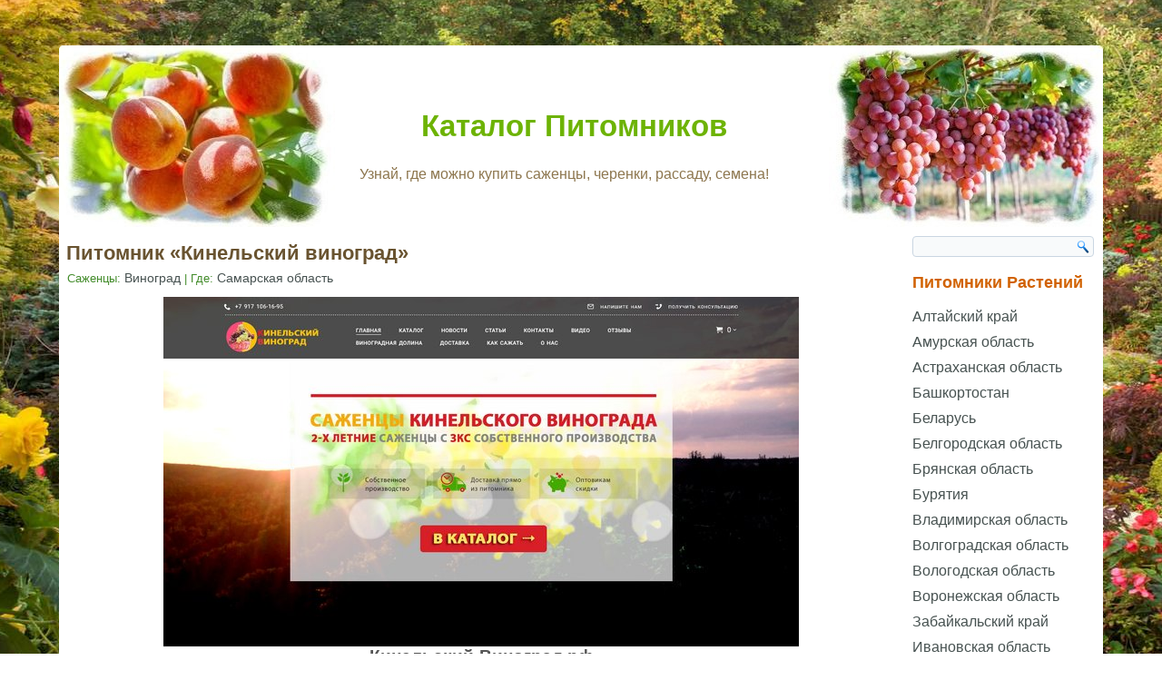

--- FILE ---
content_type: text/html; charset=UTF-8
request_url: https://pitomniki.info/pitomnik-kinelskij-vinograd.html
body_size: 29177
content:
<!DOCTYPE html>
<html lang="ru-RU">
<head>
<meta charset="UTF-8" />
<meta name="viewport" content="width=device-width, initial-scale=1">
<meta name='wmail-verification' content='33475b5918dd08ff5e60f25e6e605e32' />
<!-- Yandex.RTB -->
<script>window.yaContextCb=window.yaContextCb||[]</script>
<script src="https://yandex.ru/ads/system/context.js" async></script>

<!-- Yandex.RTB R-A-4785924-3 -->
<script>
window.yaContextCb.push(()=>{
	Ya.Context.AdvManager.render({
		"blockId": "R-A-4785924-3",
		"type": "fullscreen",
		"platform": "desktop"
	})
})
</script>
<!-- Yandex.RTB R-A-4785924-4 -->
<script>
window.yaContextCb.push(()=>{
	Ya.Context.AdvManager.render({
		"blockId": "R-A-4785924-4",
		"type": "fullscreen",
		"platform": "touch"
	})
})
</script>
<!-- Yandex.RTB R-A-4785924-8 -->
<script>
window.yaContextCb.push(()=>{
	Ya.Context.AdvManager.render({
		"blockId": "R-A-4785924-8",
		"type": "topAd"
	})
})
</script>
<!--[if lt IE 9]><script src="http://html5shiv.googlecode.com/svn/trunk/html5.js"></script><![endif]-->

<link rel="stylesheet" href="https://pitomniki.info/wp-content/themes/fermer/style.css" media="screen" />
<link rel="pingback" href="https://pitomniki.info/xmlrpc.php" />
<link rel="shortcut icon" href="https://pitomniki.info/wp-content/themes/fermer/favicon.ico" />
<meta name='robots' content='index, follow, max-image-preview:large, max-snippet:-1, max-video-preview:-1' />

	<!-- This site is optimized with the Yoast SEO plugin v18.0 - https://yoast.com/wordpress/plugins/seo/ -->
	<title>Питомник «Кинельский виноград» в Самарской области 🍇 Питомники.info</title>
	<meta name="description" content="👍 Питомник «Кинельский виноград» выращивает и реализует саженцы столовых и технических сортов винограда." />
	<link rel="canonical" href="https://pitomniki.info/pitomnik-kinelskij-vinograd.html" />
	<meta property="og:locale" content="ru_RU" />
	<meta property="og:type" content="article" />
	<meta property="og:title" content="Питомник «Кинельский виноград» в Самарской области 🍇 Питомники.info" />
	<meta property="og:description" content="👍 Питомник «Кинельский виноград» выращивает и реализует саженцы столовых и технических сортов винограда." />
	<meta property="og:url" content="https://pitomniki.info/pitomnik-kinelskij-vinograd.html" />
	<meta property="og:site_name" content="Каталог Питомников" />
	<meta property="article:published_time" content="2021-03-17T21:28:34+00:00" />
	<meta property="article:modified_time" content="2021-08-12T07:47:57+00:00" />
	<meta property="og:image" content="https://pitomniki.info/wp-content/uploads/2021/05/pitomnik-kinelskij-vinograd-.jpg" />
	<meta property="og:image:width" content="700" />
	<meta property="og:image:height" content="385" />
	<meta property="og:image:type" content="image/jpeg" />
	<meta name="twitter:card" content="summary" />
	<script type="application/ld+json" class="yoast-schema-graph">{"@context":"https://schema.org","@graph":[{"@type":"WebSite","@id":"https://pitomniki.info/#website","url":"https://pitomniki.info/","name":"Каталог Питомников","description":"Узнай, где можно купить саженцы, черенки, рассаду, семена!","inLanguage":"ru-RU"},{"@type":"ImageObject","@id":"https://pitomniki.info/pitomnik-kinelskij-vinograd.html#primaryimage","inLanguage":"ru-RU","url":"https://pitomniki.info/wp-content/uploads/2021/05/pitomnik-kinelskij-vinograd-.jpg","contentUrl":"https://pitomniki.info/wp-content/uploads/2021/05/pitomnik-kinelskij-vinograd-.jpg","width":700,"height":385,"caption":"Питомник «Кинельский виноград»"},{"@type":"WebPage","@id":"https://pitomniki.info/pitomnik-kinelskij-vinograd.html#webpage","url":"https://pitomniki.info/pitomnik-kinelskij-vinograd.html","name":"Питомник «Кинельский виноград» в Самарской области 🍇 Питомники.info","isPartOf":{"@id":"https://pitomniki.info/#website"},"primaryImageOfPage":{"@id":"https://pitomniki.info/pitomnik-kinelskij-vinograd.html#primaryimage"},"datePublished":"2021-03-17T21:28:34+00:00","dateModified":"2021-08-12T07:47:57+00:00","author":{"@id":"https://pitomniki.info/#/schema/person/e601931cc66a5e4806a2a66bf1d58b1d"},"description":"👍 Питомник «Кинельский виноград» выращивает и реализует саженцы столовых и технических сортов винограда.","breadcrumb":{"@id":"https://pitomniki.info/pitomnik-kinelskij-vinograd.html#breadcrumb"},"inLanguage":"ru-RU","potentialAction":[{"@type":"ReadAction","target":["https://pitomniki.info/pitomnik-kinelskij-vinograd.html"]}]},{"@type":"BreadcrumbList","@id":"https://pitomniki.info/pitomnik-kinelskij-vinograd.html#breadcrumb","itemListElement":[{"@type":"ListItem","position":1,"name":"Каталог Питомников","item":"https://pitomniki.info/"},{"@type":"ListItem","position":2,"name":"Самарская область","item":"https://pitomniki.info/gde/samarskaja-oblast"},{"@type":"ListItem","position":3,"name":"Питомник «Кинельский виноград»"}]},{"@type":"Person","@id":"https://pitomniki.info/#/schema/person/e601931cc66a5e4806a2a66bf1d58b1d","name":"Mix","url":"https://pitomniki.info/author/mix"}]}</script>
	<!-- / Yoast SEO plugin. -->


<link rel='dns-prefetch' href='//www.googletagmanager.com' />
<link rel='stylesheet' id='classic-theme-styles-css' href='https://pitomniki.info/wp-includes/css/classic-themes.min.css' type='text/css' media='all' />
<style id='global-styles-inline-css' type='text/css'>
body{--wp--preset--color--black: #000000;--wp--preset--color--cyan-bluish-gray: #abb8c3;--wp--preset--color--white: #ffffff;--wp--preset--color--pale-pink: #f78da7;--wp--preset--color--vivid-red: #cf2e2e;--wp--preset--color--luminous-vivid-orange: #ff6900;--wp--preset--color--luminous-vivid-amber: #fcb900;--wp--preset--color--light-green-cyan: #7bdcb5;--wp--preset--color--vivid-green-cyan: #00d084;--wp--preset--color--pale-cyan-blue: #8ed1fc;--wp--preset--color--vivid-cyan-blue: #0693e3;--wp--preset--color--vivid-purple: #9b51e0;--wp--preset--gradient--vivid-cyan-blue-to-vivid-purple: linear-gradient(135deg,rgba(6,147,227,1) 0%,rgb(155,81,224) 100%);--wp--preset--gradient--light-green-cyan-to-vivid-green-cyan: linear-gradient(135deg,rgb(122,220,180) 0%,rgb(0,208,130) 100%);--wp--preset--gradient--luminous-vivid-amber-to-luminous-vivid-orange: linear-gradient(135deg,rgba(252,185,0,1) 0%,rgba(255,105,0,1) 100%);--wp--preset--gradient--luminous-vivid-orange-to-vivid-red: linear-gradient(135deg,rgba(255,105,0,1) 0%,rgb(207,46,46) 100%);--wp--preset--gradient--very-light-gray-to-cyan-bluish-gray: linear-gradient(135deg,rgb(238,238,238) 0%,rgb(169,184,195) 100%);--wp--preset--gradient--cool-to-warm-spectrum: linear-gradient(135deg,rgb(74,234,220) 0%,rgb(151,120,209) 20%,rgb(207,42,186) 40%,rgb(238,44,130) 60%,rgb(251,105,98) 80%,rgb(254,248,76) 100%);--wp--preset--gradient--blush-light-purple: linear-gradient(135deg,rgb(255,206,236) 0%,rgb(152,150,240) 100%);--wp--preset--gradient--blush-bordeaux: linear-gradient(135deg,rgb(254,205,165) 0%,rgb(254,45,45) 50%,rgb(107,0,62) 100%);--wp--preset--gradient--luminous-dusk: linear-gradient(135deg,rgb(255,203,112) 0%,rgb(199,81,192) 50%,rgb(65,88,208) 100%);--wp--preset--gradient--pale-ocean: linear-gradient(135deg,rgb(255,245,203) 0%,rgb(182,227,212) 50%,rgb(51,167,181) 100%);--wp--preset--gradient--electric-grass: linear-gradient(135deg,rgb(202,248,128) 0%,rgb(113,206,126) 100%);--wp--preset--gradient--midnight: linear-gradient(135deg,rgb(2,3,129) 0%,rgb(40,116,252) 100%);--wp--preset--duotone--dark-grayscale: url('#wp-duotone-dark-grayscale');--wp--preset--duotone--grayscale: url('#wp-duotone-grayscale');--wp--preset--duotone--purple-yellow: url('#wp-duotone-purple-yellow');--wp--preset--duotone--blue-red: url('#wp-duotone-blue-red');--wp--preset--duotone--midnight: url('#wp-duotone-midnight');--wp--preset--duotone--magenta-yellow: url('#wp-duotone-magenta-yellow');--wp--preset--duotone--purple-green: url('#wp-duotone-purple-green');--wp--preset--duotone--blue-orange: url('#wp-duotone-blue-orange');--wp--preset--font-size--small: 13px;--wp--preset--font-size--medium: 20px;--wp--preset--font-size--large: 36px;--wp--preset--font-size--x-large: 42px;--wp--preset--spacing--20: 0.44rem;--wp--preset--spacing--30: 0.67rem;--wp--preset--spacing--40: 1rem;--wp--preset--spacing--50: 1.5rem;--wp--preset--spacing--60: 2.25rem;--wp--preset--spacing--70: 3.38rem;--wp--preset--spacing--80: 5.06rem;}:where(.is-layout-flex){gap: 0.5em;}body .is-layout-flow > .alignleft{float: left;margin-inline-start: 0;margin-inline-end: 2em;}body .is-layout-flow > .alignright{float: right;margin-inline-start: 2em;margin-inline-end: 0;}body .is-layout-flow > .aligncenter{margin-left: auto !important;margin-right: auto !important;}body .is-layout-constrained > .alignleft{float: left;margin-inline-start: 0;margin-inline-end: 2em;}body .is-layout-constrained > .alignright{float: right;margin-inline-start: 2em;margin-inline-end: 0;}body .is-layout-constrained > .aligncenter{margin-left: auto !important;margin-right: auto !important;}body .is-layout-constrained > :where(:not(.alignleft):not(.alignright):not(.alignfull)){max-width: var(--wp--style--global--content-size);margin-left: auto !important;margin-right: auto !important;}body .is-layout-constrained > .alignwide{max-width: var(--wp--style--global--wide-size);}body .is-layout-flex{display: flex;}body .is-layout-flex{flex-wrap: wrap;align-items: center;}body .is-layout-flex > *{margin: 0;}:where(.wp-block-columns.is-layout-flex){gap: 2em;}.has-black-color{color: var(--wp--preset--color--black) !important;}.has-cyan-bluish-gray-color{color: var(--wp--preset--color--cyan-bluish-gray) !important;}.has-white-color{color: var(--wp--preset--color--white) !important;}.has-pale-pink-color{color: var(--wp--preset--color--pale-pink) !important;}.has-vivid-red-color{color: var(--wp--preset--color--vivid-red) !important;}.has-luminous-vivid-orange-color{color: var(--wp--preset--color--luminous-vivid-orange) !important;}.has-luminous-vivid-amber-color{color: var(--wp--preset--color--luminous-vivid-amber) !important;}.has-light-green-cyan-color{color: var(--wp--preset--color--light-green-cyan) !important;}.has-vivid-green-cyan-color{color: var(--wp--preset--color--vivid-green-cyan) !important;}.has-pale-cyan-blue-color{color: var(--wp--preset--color--pale-cyan-blue) !important;}.has-vivid-cyan-blue-color{color: var(--wp--preset--color--vivid-cyan-blue) !important;}.has-vivid-purple-color{color: var(--wp--preset--color--vivid-purple) !important;}.has-black-background-color{background-color: var(--wp--preset--color--black) !important;}.has-cyan-bluish-gray-background-color{background-color: var(--wp--preset--color--cyan-bluish-gray) !important;}.has-white-background-color{background-color: var(--wp--preset--color--white) !important;}.has-pale-pink-background-color{background-color: var(--wp--preset--color--pale-pink) !important;}.has-vivid-red-background-color{background-color: var(--wp--preset--color--vivid-red) !important;}.has-luminous-vivid-orange-background-color{background-color: var(--wp--preset--color--luminous-vivid-orange) !important;}.has-luminous-vivid-amber-background-color{background-color: var(--wp--preset--color--luminous-vivid-amber) !important;}.has-light-green-cyan-background-color{background-color: var(--wp--preset--color--light-green-cyan) !important;}.has-vivid-green-cyan-background-color{background-color: var(--wp--preset--color--vivid-green-cyan) !important;}.has-pale-cyan-blue-background-color{background-color: var(--wp--preset--color--pale-cyan-blue) !important;}.has-vivid-cyan-blue-background-color{background-color: var(--wp--preset--color--vivid-cyan-blue) !important;}.has-vivid-purple-background-color{background-color: var(--wp--preset--color--vivid-purple) !important;}.has-black-border-color{border-color: var(--wp--preset--color--black) !important;}.has-cyan-bluish-gray-border-color{border-color: var(--wp--preset--color--cyan-bluish-gray) !important;}.has-white-border-color{border-color: var(--wp--preset--color--white) !important;}.has-pale-pink-border-color{border-color: var(--wp--preset--color--pale-pink) !important;}.has-vivid-red-border-color{border-color: var(--wp--preset--color--vivid-red) !important;}.has-luminous-vivid-orange-border-color{border-color: var(--wp--preset--color--luminous-vivid-orange) !important;}.has-luminous-vivid-amber-border-color{border-color: var(--wp--preset--color--luminous-vivid-amber) !important;}.has-light-green-cyan-border-color{border-color: var(--wp--preset--color--light-green-cyan) !important;}.has-vivid-green-cyan-border-color{border-color: var(--wp--preset--color--vivid-green-cyan) !important;}.has-pale-cyan-blue-border-color{border-color: var(--wp--preset--color--pale-cyan-blue) !important;}.has-vivid-cyan-blue-border-color{border-color: var(--wp--preset--color--vivid-cyan-blue) !important;}.has-vivid-purple-border-color{border-color: var(--wp--preset--color--vivid-purple) !important;}.has-vivid-cyan-blue-to-vivid-purple-gradient-background{background: var(--wp--preset--gradient--vivid-cyan-blue-to-vivid-purple) !important;}.has-light-green-cyan-to-vivid-green-cyan-gradient-background{background: var(--wp--preset--gradient--light-green-cyan-to-vivid-green-cyan) !important;}.has-luminous-vivid-amber-to-luminous-vivid-orange-gradient-background{background: var(--wp--preset--gradient--luminous-vivid-amber-to-luminous-vivid-orange) !important;}.has-luminous-vivid-orange-to-vivid-red-gradient-background{background: var(--wp--preset--gradient--luminous-vivid-orange-to-vivid-red) !important;}.has-very-light-gray-to-cyan-bluish-gray-gradient-background{background: var(--wp--preset--gradient--very-light-gray-to-cyan-bluish-gray) !important;}.has-cool-to-warm-spectrum-gradient-background{background: var(--wp--preset--gradient--cool-to-warm-spectrum) !important;}.has-blush-light-purple-gradient-background{background: var(--wp--preset--gradient--blush-light-purple) !important;}.has-blush-bordeaux-gradient-background{background: var(--wp--preset--gradient--blush-bordeaux) !important;}.has-luminous-dusk-gradient-background{background: var(--wp--preset--gradient--luminous-dusk) !important;}.has-pale-ocean-gradient-background{background: var(--wp--preset--gradient--pale-ocean) !important;}.has-electric-grass-gradient-background{background: var(--wp--preset--gradient--electric-grass) !important;}.has-midnight-gradient-background{background: var(--wp--preset--gradient--midnight) !important;}.has-small-font-size{font-size: var(--wp--preset--font-size--small) !important;}.has-medium-font-size{font-size: var(--wp--preset--font-size--medium) !important;}.has-large-font-size{font-size: var(--wp--preset--font-size--large) !important;}.has-x-large-font-size{font-size: var(--wp--preset--font-size--x-large) !important;}
.wp-block-navigation a:where(:not(.wp-element-button)){color: inherit;}
:where(.wp-block-columns.is-layout-flex){gap: 2em;}
.wp-block-pullquote{font-size: 1.5em;line-height: 1.6;}
</style>
<link rel='stylesheet' id='contact-form-7-css' href='https://pitomniki.info/wp-content/plugins/contact-form-7/includes/css/styles.css' type='text/css' media='all' />
<link rel='stylesheet' id='dashicons-css' href='https://pitomniki.info/wp-includes/css/dashicons.min.css' type='text/css' media='all' />
<link rel='stylesheet' id='rmp-menu-styles-css' href='https://pitomniki.info/wp-content/uploads/rmp-menu/css/rmp-menu.css' type='text/css' media='all' />
<link rel='stylesheet' id='front-css-yuzo_related_post-css' href='https://pitomniki.info/wp-content/plugins/yuzo-related-post/assets/css/style.css' type='text/css' media='all' />
<link rel='stylesheet' id='wp-pagenavi-css' href='https://pitomniki.info/wp-content/plugins/wp-pagenavi/pagenavi-css.css' type='text/css' media='all' />
<link rel='stylesheet' id='fancybox-css' href='https://pitomniki.info/wp-content/plugins/easy-fancybox/css/jquery.fancybox.min.css' type='text/css' media='screen' />
<link rel='stylesheet' id='jquery-lazyloadxt-fadein-css-css' href='//pitomniki.info/wp-content/plugins/a3-lazy-load/assets/css/jquery.lazyloadxt.fadein.css' type='text/css' media='all' />
<link rel='stylesheet' id='a3a3_lazy_load-css' href='//pitomniki.info/wp-content/uploads/sass/a3_lazy_load.min.css' type='text/css' media='all' />
<!--[if lte IE 7]>
<link rel='stylesheet' id='style.ie7.css-css' href='https://pitomniki.info/wp-content/themes/fermer/style.ie7.css' type='text/css' media='screen' />
<![endif]-->
<link rel='stylesheet' id='style.responsive.css-css' href='https://pitomniki.info/wp-content/themes/fermer/style.responsive.css' type='text/css' media='all' />
<script type='text/javascript' src='https://pitomniki.info/wp-content/themes/fermer/jquery.js' id='jquery-js'></script>

<!-- Google Analytics snippet added by Site Kit -->
<script type='text/javascript' src='https://www.googletagmanager.com/gtag/js?id=UA-202402133-4' id='google_gtagjs-js' async></script>
<script type='text/javascript' id='google_gtagjs-js-after'>
window.dataLayer = window.dataLayer || [];function gtag(){dataLayer.push(arguments);}
gtag('set', 'linker', {"domains":["pitomniki.info"]} );
gtag("js", new Date());
gtag("set", "developer_id.dZTNiMT", true);
gtag("config", "UA-202402133-4");
gtag("config", "G-4ZRTQF185X");
</script>

<!-- End Google Analytics snippet added by Site Kit -->
<script type='text/javascript' id='jquery-lazyloadxt-js-extra'>
/* <![CDATA[ */
var a3_lazyload_params = {"apply_images":"1","apply_videos":"1"};
/* ]]> */
</script>
<script type='text/javascript' src='//pitomniki.info/wp-content/plugins/a3-lazy-load/assets/js/jquery.lazyloadxt.extra.min.js' id='jquery-lazyloadxt-js'></script>
<script type='text/javascript' src='//pitomniki.info/wp-content/plugins/a3-lazy-load/assets/js/jquery.lazyloadxt.srcset.min.js' id='jquery-lazyloadxt-srcset-js'></script>
<script type='text/javascript' id='jquery-lazyloadxt-extend-js-extra'>
/* <![CDATA[ */
var a3_lazyload_extend_params = {"edgeY":"300","horizontal_container_classnames":""};
/* ]]> */
</script>
<script type='text/javascript' src='//pitomniki.info/wp-content/plugins/a3-lazy-load/assets/js/jquery.lazyloadxt.extend.js' id='jquery-lazyloadxt-extend-js'></script>
<script type='text/javascript' src='https://pitomniki.info/wp-content/themes/fermer/script.js' id='script.js-js'></script>
<script type='text/javascript' src='https://pitomniki.info/wp-content/themes/fermer/script.responsive.js' id='script.responsive.js-js'></script>
<meta name="generator" content="Site Kit by Google 1.50.0" /><style>.yuzo_related_post{}
.yuzo_related_post .relatedthumb{}</style><style>
						.yuzo_related_post .relatedthumb { background: !important; -webkit-transition: background 5s linear; -moz-transition: background 5s linear; -o-transition: background 5s linear; transition: background 5s linear;;color:!important; }
						.yuzo_related_post .relatedthumb:hover{background:#fcfcf4 !important;color:!important;}
						.yuzo_related_post .yuzo_text, .yuzo_related_post .yuzo_views_post {color:!important;}
						.yuzo_related_post .relatedthumb:hover .yuzo_text, .yuzo_related_post:hover .yuzo_views_post {color:!important;}
						.yuzo_related_post .relatedthumb a{color:!important;}
						.yuzo_related_post .relatedthumb a:hover{color:!important;}
						.yuzo_related_post .relatedthumb:hover a{ color:!important;}
						.yuzo_related_post .relatedthumb{  margin: 0px  0px  0px  0px;   padding: 5px  5px  5px  5px;  }

						
						</style><link rel="shortcut icon" href="https://pitomniki.info/wp-content/themes/fermer/favicon.ico" />		<style type="text/css" id="wp-custom-css">
			.archive  h2.art-postheader, .home h2.art-postheader,
.search h2.art-postheader{color: #59453A;
   margin: 3px 0;
   font-size: 14px;
   font-family: 'Comic Sans MS', Tahoma, Arial, Sans-Serif; text-align: center;line-height: 1.2;}
@media only screen and (max-width: 1000px) {
#art-main {
background: #FFFFFF;
}
@media only screen and (max-width: 1000px) {
.art-header {
background-image: none!important;
}
@media only screen and (max-width: 1000px) {
.art-sidebar0, .art-sidebar1, .art-sidebar2 {
display: none!important;
}		</style>
		
</head>

<body class="post-template-default single single-post postid-4657 single-format-standard">

<div id="art-main">

    <div class="art-sheet clearfix">


<header class="clearfix art-header">
    <div class="art-shapes">
		<div class="art-headline" data-left="52.71%">
    <a href="https://pitomniki.info/">Каталог Питомников</a>
</div>
		<div class="art-slogan" data-left="43.4%">Узнай, где можно купить саженцы, черенки, рассаду, семена!</div>


            </div>

                
           
</header>

<div class="art-layout-wrapper clearfix">
                <div class="art-content-layout">
                    <div class="art-content-layout-row">
                        <div class="art-layout-cell art-content clearfix">							<article id="post-4657"  class="art-post art-article  post-4657 post type-post status-publish format-standard has-post-thumbnail hentry category-vinograd tag-samarskaja-oblast">
                                <h1 class="art-postheader">Питомник «Кинельский виноград»</h1>                                                <div class="art-postheadericons art-metadata-icons"><span class="art-postcategoryicon"><span class="categories">Саженцы:</span> <a href="https://pitomniki.info/vinograd" rel="category tag">Виноград</a></span> | <span class="art-posttagicon"><span class="tags">Где:</span> <a href="https://pitomniki.info/gde/samarskaja-oblast" rel="tag">Самарская область</a></span></div>                <div class="art-postcontent clearfix"><p style="text-align: center;"><img decoding="async" class="lazy lazy-hidden aligncenter wp-image-4658 size-full" title="Питомник «Кинельский виноград»" src="//pitomniki.info/wp-content/plugins/a3-lazy-load/assets/images/lazy_placeholder.gif" data-lazy-type="image" data-src="https://pitomniki.info/wp-content/uploads/2021/05/pitomnik-kinelskij-vinograd-.jpg" alt="Питомник «Кинельский виноград»" width="700" height="385" /><noscript><img decoding="async" class="aligncenter wp-image-4658 size-full" title="Питомник «Кинельский виноград»" src="https://pitomniki.info/wp-content/uploads/2021/05/pitomnik-kinelskij-vinograd-.jpg" alt="Питомник «Кинельский виноград»" width="700" height="385" /></noscript><span style="font-size: 14pt;"><strong>Кинельский-Виноград.рф</strong></span></p>
<p>Питомник «Кинельский виноград» выращивает и реализует саженцы столовых и технических сортов винограда.</p>
<p style="text-align: center;"><span style="text-decoration: underline;"><strong>Адрес питомника:</strong></span></p>
<ul style="text-align: center;">
<li>Московская область, Кинель, ул. Звездная 12</li>
</ul>
<p style="text-align: center;"><span style="text-decoration: underline;"><strong>Телефоны:</strong></span></p>
<ul style="text-align: center;">
<li>8 (846) 998-32-80</li>
<li>8 (846) 998-32-82</li>
</ul>
<p style="text-align: center;"><span style="text-decoration: underline;"><strong>Электронная почта:</strong></span></p>
<ul style="text-align: center;">
<li>golden-apple08@mail.ru</li>
</ul>
<p style="text-align: center;"><span style="text-decoration: underline;"><strong>Питомник «Кинельский виноград» предлагает:</strong></span></p>
<ul>
<li style="text-align: center;"><strong>Саженцы винограда</strong></li>
<li style="text-align: center;">Столовые сорта</li>
<li style="text-align: center;">Кишмишные сорта</li>
<li style="text-align: center;">Технические сорта</li>
</ul>
<div align="center">
<div style="position: relative; overflow: hidden;"><a style="color: #eee; font-size: 12px; position: absolute; top: 0px;" href="https://yandex.ru/maps/org/kinelskiy_vinograd/1138978461/?utm_medium=mapframe&amp;utm_source=maps">Кинельский виноград</a><a style="color: #eee; font-size: 12px; position: absolute; top: 14px;" href="https://yandex.ru/maps/11133/kinel/category/agricultural_goods/184106484/?utm_medium=mapframe&amp;utm_source=maps">Сельскохозяйственная продукция в Кинеле</a><iframe class="lazy lazy-hidden" loading="lazy" style="position: relative;"  data-lazy-type="iframe" data-src="https://yandex.ru/map-widget/v1/?ll=48.906040%2C54.035369&amp;mode=search&amp;oid=1138978461&amp;ol=biz&amp;sctx=ZAAAAAgBEAAaKAoSCe4jtybdHklAEWghQ7%2BdpEpAEhIJQ%2Bv0%2Fz99lT8RJEveIMoQgj8oCjgAQPtWSAFqAnJ1cACdAc3MTD2gAQCoAQC9AZFa7qnCAQqE9PTfBJ3djZ8E6gEA8gEA%2BAEAggIq0LrQuNC90LXQu9GM0YHQutC40Lkt0LLQuNC90L7Qs9GA0LDQtC7RgNGEigIA&amp;sll=48.906040%2C54.035369&amp;sspn=9.750957%2C4.026929&amp;text=%D0%BA%D0%B8%D0%BD%D0%B5%D0%BB%D1%8C%D1%81%D0%BA%D0%B8%D0%B9-%D0%B2%D0%B8%D0%BD%D0%BE%D0%B3%D1%80%D0%B0%D0%B4.%D1%80%D1%84&amp;z=7.14" width="100%" height="450" frameborder="0" allowfullscreen="allowfullscreen"></iframe><noscript><iframe loading="lazy" style="position: relative;" src="https://yandex.ru/map-widget/v1/?ll=48.906040%2C54.035369&amp;mode=search&amp;oid=1138978461&amp;ol=biz&amp;sctx=ZAAAAAgBEAAaKAoSCe4jtybdHklAEWghQ7%2BdpEpAEhIJQ%2Bv0%2Fz99lT8RJEveIMoQgj8oCjgAQPtWSAFqAnJ1cACdAc3MTD2gAQCoAQC9AZFa7qnCAQqE9PTfBJ3djZ8E6gEA8gEA%2BAEAggIq0LrQuNC90LXQu9GM0YHQutC40Lkt0LLQuNC90L7Qs9GA0LDQtC7RgNGEigIA&amp;sll=48.906040%2C54.035369&amp;sspn=9.750957%2C4.026929&amp;text=%D0%BA%D0%B8%D0%BD%D0%B5%D0%BB%D1%8C%D1%81%D0%BA%D0%B8%D0%B9-%D0%B2%D0%B8%D0%BD%D0%BE%D0%B3%D1%80%D0%B0%D0%B4.%D1%80%D1%84&amp;z=7.14" width="100%" height="450" frameborder="0" allowfullscreen="allowfullscreen"></iframe></noscript></div>
<div style="max-width: 700px; width: 100%; height: 1200px; overflow: hidden; position: relative;"><iframe class="lazy lazy-hidden" style="width: 100%; height: 1200px; border: 0px solid #e6e6e6; border-radius: 8px; box-sizing: border-box;"  data-lazy-type="iframe" data-src="https://yandex.ru/maps-reviews-widget/1138978461?comments"></iframe><noscript><iframe style="width: 100%; height: 1200px; border: 0px solid #e6e6e6; border-radius: 8px; box-sizing: border-box;" src="https://yandex.ru/maps-reviews-widget/1138978461?comments"></iframe></noscript></div>
</div>
<!-- Begin Yuzo --><div class='yuzo_related_post style-2'  data-version='5.12.90'><!-- with result --><div class='yuzo_clearfixed yuzo__title'><h3>Питомники в этом регионе:</h3></div><div class='yuzo_wraps'>
						<div class="relatedthumb yuzo-list  " style=""  >  
						  <a  href="https://pitomniki.info/sadovyj-centr-zelenyj-dom.html" class="image-list"  >
						  <div class="yuzo-img-wrap " style="width: 253px;height:176px;">
									
									 <div class="yuzo-img" style="background:url('https://pitomniki.info/wp-content/uploads/2021/05/sadovyj-centr-zelenyj-dom-.jpg') 50% 50% no-repeat;width: 253px;height:176px;margin-bottom: 5px;background-size:  contain;  "></div>
						  </div>
						  </a>
						  <a  class="link-list yuzo__text--title" href="https://pitomniki.info/sadovyj-centr-zelenyj-dom.html" style="font-size:16px;font-weight:bold;;line-height:24px;"> Садовый центр «Зеленый Дом»  </a>
								<span class="yuzo_text" style="font-size:12px;" >Сц-Зеленый-Дом.рф
Садовый центр «Зеленый Дом» оказывает услуги по ландшафтному проектированию, озеленению, созданию газона, и реализует посадочный материал декоративных садовых растений.
Адрес центра:


 	Самарская область, г. Новокуйбышевск, п. Гранный, ул. Гранная 2Б

Телефон:


 	8 (929) 707-56-32

Электронная почта:


 	sc.ghouse...</span>
						   
						</div>
						<div class="relatedthumb yuzo-list  " style=""  >  
						  <a  href="https://pitomniki.info/pitomnik-sadovyj-centr-very-gluhovoj.html" class="image-list"  >
						  <div class="yuzo-img-wrap " style="width: 253px;height:176px;">
									
									 <div class="yuzo-img" style="background:url('https://pitomniki.info/wp-content/uploads/2020/11/pitomnik-sadovyj-centr-very-gluhovoj-.jpg') 50% 50% no-repeat;width: 253px;height:176px;margin-bottom: 5px;background-size:  contain;  "></div>
						  </div>
						  </a>
						  <a  class="link-list yuzo__text--title" href="https://pitomniki.info/pitomnik-sadovyj-centr-very-gluhovoj.html" style="font-size:16px;font-weight:bold;;line-height:24px;"> Питомник «Садовый центр Веры Глуховой»  </a>
								<span class="yuzo_text" style="font-size:12px;" >VGluhova.ru
Питомник «Садовый центр Веры Глуховой» выращивает и реализует деревья, кустарники и цветы, также занимается благоустройством (озеленением) территорий. В питомнике и на торговых площадках можно купить саженцы декоративных и плодовых растений с открытой корневой системой и в контейнерах.
Адрес питомника:


 	Самарская область, Волжск...</span>
						   
						</div>
						<div class="relatedthumb yuzo-list  " style=""  >  
						  <a  href="https://pitomniki.info/pitomnik-ilinka.html" class="image-list"  >
						  <div class="yuzo-img-wrap " style="width: 253px;height:176px;">
									
									 <div class="yuzo-img" style="background:url('https://pitomniki.info/wp-content/uploads/2021/05/pitomnik-ilinka-.jpg') 50% 50% no-repeat;width: 253px;height:176px;margin-bottom: 5px;background-size:  contain;  "></div>
						  </div>
						  </a>
						  <a  class="link-list yuzo__text--title" href="https://pitomniki.info/pitomnik-ilinka.html" style="font-size:16px;font-weight:bold;;line-height:24px;"> Питомник «Ильинка»  </a>
								<span class="yuzo_text" style="font-size:12px;" >Ilinka-Samara.com
Питомник «Ильинка» выращивает саженцы для открытого грунта средней полосы. В питомнике можно заказать и купить посадочный материал плодовых, ягодных и декоративных растений.
Адрес питомника:


 	Самарская область, Волжский район, пгт. Стройкерамика, ул. Березовая 17

Телефон:


 	8-927-611-95-91

Питомник «Ильинка» пре...</span>
						   
						</div>
						<div class="relatedthumb yuzo-list  " style=""  >  
						  <a  href="https://pitomniki.info/jagodinskij-pitomnik.html" class="image-list"  >
						  <div class="yuzo-img-wrap " style="width: 253px;height:176px;">
									
									 <div class="yuzo-img" style="background:url('https://pitomniki.info/wp-content/uploads/2021/05/jagodinskij-pitomnik.jpg') 50% 50% no-repeat;width: 253px;height:176px;margin-bottom: 5px;background-size:  contain;  "></div>
						  </div>
						  </a>
						  <a  class="link-list yuzo__text--title" href="https://pitomniki.info/jagodinskij-pitomnik.html" style="font-size:16px;font-weight:bold;;line-height:24px;"> «Ягодинский» питомник  </a>
								<span class="yuzo_text" style="font-size:12px;" >Саженцы-Ягодное.рф
«Ягодинский» питомник выращивает и реализует саженцы плодовых деревьев и ягодных кустарников.
Адрес питомника:


 	Самарская область, Ставропольский район, с.Ягодное

Телефоны:


 	8 (8482) 40 02 16
 	8 9277 94 39 85
 	8 9277 81 53 98

«Ягодинский» питомник предлагает:


 	Саженцы
 	Яблоня
 	Груша
 	Вишня
 	Ч...</span>
						   
						</div>
						<div class="relatedthumb yuzo-list  " style=""  >  
						  <a  href="https://pitomniki.info/pitomnik-moj-sad.html" class="image-list"  >
						  <div class="yuzo-img-wrap " style="width: 253px;height:176px;">
									
									 <div class="yuzo-img" style="background:url('https://pitomniki.info/wp-content/uploads/2021/05/pitomnik-moj-sad-.jpg') 50% 50% no-repeat;width: 253px;height:176px;margin-bottom: 5px;background-size:  contain;  "></div>
						  </div>
						  </a>
						  <a  class="link-list yuzo__text--title" href="https://pitomniki.info/pitomnik-moj-sad.html" style="font-size:16px;font-weight:bold;;line-height:24px;"> Питомник «Мой сад»  </a>
								<span class="yuzo_text" style="font-size:12px;" >Moy-Sad.blizko.ru
Компания и питомник «Мой сад» реализует посадочный материал хвойных и лиственных деревьев-крупномеров из отечественных питомников, оказывает услуги по посадке растений.
Адрес питомника:


 	Самарская область, г. Самара, ш. Красноглинское, д. 10/б

Телефоны:


 	+7 (927) 149-91-11
 	+7 (927) 295-50-08
 	+7 (987) 829-31-...</span>
						   
						</div></div> <!-- end wrap -->
</div>  <!-- End Yuzo :) --></div>
                                                </article>
					<article id="bcn_widget-2"  class="art-post art-article  widget widget_breadcrumb_navxt">
                                                                                                <div class="art-postcontent clearfix"><!-- Breadcrumb NavXT 7.0.2 -->
<span property="itemListElement" typeof="ListItem"><a property="item" typeof="WebPage" title="Перейти к Каталог Питомников." href="https://pitomniki.info" class="home" ><span property="name">Каталог Питомников</span></a><meta property="position" content="1"></span> &gt; <span property="itemListElement" typeof="ListItem"><a property="item" typeof="WebPage" title="Go to the Ягодные культуры Рубрика archives." href="https://pitomniki.info/jagodnye-kultury" class="taxonomy category" ><span property="name">Ягодные культуры</span></a><meta property="position" content="2"></span> &gt; <span property="itemListElement" typeof="ListItem"><a property="item" typeof="WebPage" title="Go to the Виноград Рубрика archives." href="https://pitomniki.info/vinograd" class="taxonomy category" ><span property="name">Виноград</span></a><meta property="position" content="3"></span> &gt; <span property="itemListElement" typeof="ListItem"><span property="name" class="post post-post current-item">Питомник «Кинельский виноград»</span><meta property="url" content="https://pitomniki.info/pitomnik-kinelskij-vinograd.html"><meta property="position" content="4"></span></div>
                                                </article>
	                        </div>
                        
<div class="art-layout-cell art-sidebar1 clearfix">
<div  id="search-3" class="art-block widget widget_search  clearfix">
        <div class="art-blockcontent"><form class="art-search" method="get" name="searchform" action="https://pitomniki.info/">
	<input name="s" type="text" value="" />
	<input class="art-search-button" type="submit" value="Search" />
</form></div>
</div><div  id="simpletags-2" class="art-block widget widget-simpletags  clearfix">
        <div class="art-blockheader">
            <div class="t">Питомники Растений</div>
        </div><div class="art-blockcontent">
<!-- Generated by TaxoPress 3.4.4 - https://wordpress.org/plugins/simple-tags/ -->
	<ul class="st-tag-cloud">
	<li><a href="https://pitomniki.info/gde/altajskij-kraj" id="tag-link-58" class="st-tags t2" title="22 topics" rel="tag" style="font-size:12pt; ">Алтайский край</a></li>
	<li><a href="https://pitomniki.info/gde/amurskaja-oblast" id="tag-link-59" class="st-tags t0" title="3 topics" rel="tag" style="font-size:12pt; ">Амурская область</a></li>
	<li><a href="https://pitomniki.info/gde/astrahanskaja-oblast" id="tag-link-138" class="st-tags t0" title="4 topics" rel="tag" style="font-size:12pt; ">Астраханская область</a></li>
	<li><a href="https://pitomniki.info/gde/bashkortostan" id="tag-link-60" class="st-tags t1" title="14 topics" rel="tag" style="font-size:12pt; ">Башкортостан</a></li>
	<li><a href="https://pitomniki.info/gde/belarus" id="tag-link-61" class="st-tags t0" title="4 topics" rel="tag" style="font-size:12pt; ">Беларусь</a></li>
	<li><a href="https://pitomniki.info/gde/belgorodskaja-oblast" id="tag-link-62" class="st-tags t1" title="13 topics" rel="tag" style="font-size:12pt; ">Белгородская область</a></li>
	<li><a href="https://pitomniki.info/gde/brjanskaja-oblast" id="tag-link-63" class="st-tags t0" title="6 topics" rel="tag" style="font-size:12pt; ">Брянская область</a></li>
	<li><a href="https://pitomniki.info/gde/burjatija" id="tag-link-79" class="st-tags t0" title="3 topics" rel="tag" style="font-size:12pt; ">Бурятия</a></li>
	<li><a href="https://pitomniki.info/gde/vladimirskaja-oblast" id="tag-link-64" class="st-tags t1" title="16 topics" rel="tag" style="font-size:12pt; ">Владимирская область</a></li>
	<li><a href="https://pitomniki.info/gde/volgogradskaja-oblast" id="tag-link-65" class="st-tags t1" title="16 topics" rel="tag" style="font-size:12pt; ">Волгоградская область</a></li>
	<li><a href="https://pitomniki.info/gde/vologodskaja-oblast" id="tag-link-66" class="st-tags t0" title="4 topics" rel="tag" style="font-size:12pt; ">Вологодская область</a></li>
	<li><a href="https://pitomniki.info/gde/voronezhskaja-oblast" id="tag-link-67" class="st-tags t1" title="17 topics" rel="tag" style="font-size:12pt; ">Воронежская область</a></li>
	<li><a href="https://pitomniki.info/gde/zabajkalskij-kraj" id="tag-link-68" class="st-tags t0" title="1 topics" rel="tag" style="font-size:12pt; ">Забайкальский край</a></li>
	<li><a href="https://pitomniki.info/gde/ivanovskaja-oblast" id="tag-link-69" class="st-tags t0" title="9 topics" rel="tag" style="font-size:12pt; ">Ивановская область</a></li>
	<li><a href="https://pitomniki.info/gde/irkutskaja-oblast" id="tag-link-70" class="st-tags t0" title="10 topics" rel="tag" style="font-size:12pt; ">Иркутская область</a></li>
	<li><a href="https://pitomniki.info/gde/kabardino-balkarija" id="tag-link-86" class="st-tags t0" title="2 topics" rel="tag" style="font-size:12pt; ">Кабардино-Балкария</a></li>
	<li><a href="https://pitomniki.info/gde/kaliningradskaja-oblast" id="tag-link-125" class="st-tags t0" title="11 topics" rel="tag" style="font-size:12pt; ">Калининградская область</a></li>
	<li><a href="https://pitomniki.info/gde/kaluzhskaja-oblast" id="tag-link-96" class="st-tags t1" title="13 topics" rel="tag" style="font-size:12pt; ">Калужская область</a></li>
	<li><a href="https://pitomniki.info/gde/kemerovskaja-oblast" id="tag-link-71" class="st-tags t0" title="10 topics" rel="tag" style="font-size:12pt; ">Кемеровская область</a></li>
	<li><a href="https://pitomniki.info/gde/kirovskaja-oblast" id="tag-link-97" class="st-tags t0" title="11 topics" rel="tag" style="font-size:12pt; ">Кировская область</a></li>
	<li><a href="https://pitomniki.info/gde/kostromskaja-oblast" id="tag-link-127" class="st-tags t0" title="3 topics" rel="tag" style="font-size:12pt; ">Костромская область</a></li>
	<li><a href="https://pitomniki.info/gde/krasnodarskij-kraj" id="tag-link-72" class="st-tags t4" title="53 topics" rel="tag" style="font-size:12pt; ">Краснодарский край</a></li>
	<li><a href="https://pitomniki.info/gde/krasnojarskij-kraj" id="tag-link-98" class="st-tags t1" title="20 topics" rel="tag" style="font-size:12pt; ">Красноярский край</a></li>
	<li><a href="https://pitomniki.info/gde/krym" id="tag-link-109" class="st-tags t2" title="24 topics" rel="tag" style="font-size:12pt; ">Крым</a></li>
	<li><a href="https://pitomniki.info/gde/kurganskaja-oblast" id="tag-link-128" class="st-tags t0" title="7 topics" rel="tag" style="font-size:12pt; ">Курганская область</a></li>
	<li><a href="https://pitomniki.info/gde/kurskaja-oblast" id="tag-link-110" class="st-tags t0" title="8 topics" rel="tag" style="font-size:12pt; ">Курская область</a></li>
	<li><a href="https://pitomniki.info/gde/leningradskaja-oblast" id="tag-link-73" class="st-tags t6" title="67 topics" rel="tag" style="font-size:12pt; ">Ленинградская область</a></li>
	<li><a href="https://pitomniki.info/gde/lipeckaja-oblast" id="tag-link-89" class="st-tags t0" title="10 topics" rel="tag" style="font-size:12pt; ">Липецкая область</a></li>
	<li><a href="https://pitomniki.info/gde/moskovskaja-oblast" id="tag-link-74" class="st-tags t10" title="106 topics" rel="tag" style="font-size:12pt; ">Московская область</a></li>
	<li><a href="https://pitomniki.info/gde/nizhegorodskaja-oblast" id="tag-link-75" class="st-tags t2" title="26 topics" rel="tag" style="font-size:12pt; ">Нижегородская область</a></li>
	<li><a href="https://pitomniki.info/gde/novgorodskaja-oblast" id="tag-link-124" class="st-tags t0" title="9 topics" rel="tag" style="font-size:12pt; ">Новгородская область</a></li>
	<li><a href="https://pitomniki.info/gde/novosibirskaja-oblast" id="tag-link-76" class="st-tags t2" title="27 topics" rel="tag" style="font-size:12pt; ">Новосибирская область</a></li>
	<li><a href="https://pitomniki.info/gde/omskaja-oblast" id="tag-link-77" class="st-tags t1" title="13 topics" rel="tag" style="font-size:12pt; ">Омская область</a></li>
	<li><a href="https://pitomniki.info/gde/orenburgskaja-oblast" id="tag-link-121" class="st-tags t1" title="14 topics" rel="tag" style="font-size:12pt; ">Оренбургская область</a></li>
	<li><a href="https://pitomniki.info/gde/orlovskaja-oblast" id="tag-link-88" class="st-tags t1" title="13 topics" rel="tag" style="font-size:12pt; ">Орловская область</a></li>
	<li><a href="https://pitomniki.info/gde/penzenskaja-oblast" id="tag-link-78" class="st-tags t0" title="9 topics" rel="tag" style="font-size:12pt; ">Пензенская область</a></li>
	<li><a href="https://pitomniki.info/gde/permskij-kraj" id="tag-link-95" class="st-tags t1" title="20 topics" rel="tag" style="font-size:12pt; ">Пермский край</a></li>
	<li><a href="https://pitomniki.info/gde/primorskij-kraj" id="tag-link-115" class="st-tags t1" title="18 topics" rel="tag" style="font-size:12pt; ">Приморский край</a></li>
	<li><a href="https://pitomniki.info/gde/pskovskaja-oblast" id="tag-link-129" class="st-tags t0" title="6 topics" rel="tag" style="font-size:12pt; ">Псковская область</a></li>
	<li><a href="https://pitomniki.info/gde/respublika-karelija" id="tag-link-126" class="st-tags t0" title="2 topics" rel="tag" style="font-size:12pt; ">Республика Карелия</a></li>
	<li><a href="https://pitomniki.info/gde/respublika-marij-jel" id="tag-link-122" class="st-tags t0" title="2 topics" rel="tag" style="font-size:12pt; ">Республика Марий Эл</a></li>
	<li><a href="https://pitomniki.info/gde/rostovskaja-oblast" id="tag-link-114" class="st-tags t3" title="34 topics" rel="tag" style="font-size:12pt; ">Ростовская область</a></li>
	<li><a href="https://pitomniki.info/gde/rjazanskaja-oblast" id="tag-link-108" class="st-tags t0" title="9 topics" rel="tag" style="font-size:12pt; ">Рязанская область</a></li>
	<li><a href="https://pitomniki.info/gde/samarskaja-oblast" id="tag-link-94" class="st-tags t1" title="19 topics" rel="tag" style="font-size:12pt; ">Самарская область</a></li>
	<li><a href="https://pitomniki.info/gde/saratovskaja-oblast" id="tag-link-116" class="st-tags t1" title="20 topics" rel="tag" style="font-size:12pt; ">Саратовская область</a></li>
	<li><a href="https://pitomniki.info/gde/sahalinskaja-oblast" id="tag-link-130" class="st-tags t0" title="3 topics" rel="tag" style="font-size:12pt; ">Сахалинская область</a></li>
	<li><a href="https://pitomniki.info/gde/sverdlovskaja-oblast" id="tag-link-80" class="st-tags t2" title="27 topics" rel="tag" style="font-size:12pt; ">Свердловская область</a></li>
	<li><a href="https://pitomniki.info/gde/smolenskaja-oblast" id="tag-link-92" class="st-tags t0" title="10 topics" rel="tag" style="font-size:12pt; ">Смоленская область</a></li>
	<li><a href="https://pitomniki.info/gde/stavropolskij-kraj" id="tag-link-91" class="st-tags t0" title="10 topics" rel="tag" style="font-size:12pt; ">Ставропольский край</a></li>
	<li><a href="https://pitomniki.info/gde/tambovskaja-oblast" id="tag-link-81" class="st-tags t1" title="20 topics" rel="tag" style="font-size:12pt; ">Тамбовская область</a></li>
	<li><a href="https://pitomniki.info/gde/tatarstan" id="tag-link-87" class="st-tags t1" title="15 topics" rel="tag" style="font-size:12pt; ">Татарстан</a></li>
	<li><a href="https://pitomniki.info/gde/tverskaja-oblast" id="tag-link-111" class="st-tags t1" title="14 topics" rel="tag" style="font-size:12pt; ">Тверская область</a></li>
	<li><a href="https://pitomniki.info/gde/tomskaja-oblast" id="tag-link-90" class="st-tags t0" title="8 topics" rel="tag" style="font-size:12pt; ">Томская область</a></li>
	<li><a href="https://pitomniki.info/gde/tulskaja-oblast" id="tag-link-82" class="st-tags t1" title="17 topics" rel="tag" style="font-size:12pt; ">Тульская область</a></li>
	<li><a href="https://pitomniki.info/gde/tjumenskaja-oblast" id="tag-link-117" class="st-tags t0" title="7 topics" rel="tag" style="font-size:12pt; ">Тюменская область</a></li>
	<li><a href="https://pitomniki.info/gde/udmurtija" id="tag-link-93" class="st-tags t0" title="8 topics" rel="tag" style="font-size:12pt; ">Удмуртия</a></li>
	<li><a href="https://pitomniki.info/gde/uljanovskaja-oblast" id="tag-link-83" class="st-tags t0" title="9 topics" rel="tag" style="font-size:12pt; ">Ульяновская область</a></li>
	<li><a href="https://pitomniki.info/gde/habarovskij-kraj" id="tag-link-120" class="st-tags t0" title="1 topics" rel="tag" style="font-size:12pt; ">Хабаровский край</a></li>
	<li><a href="https://pitomniki.info/gde/hakasija" id="tag-link-137" class="st-tags t0" title="3 topics" rel="tag" style="font-size:12pt; ">Хакасия</a></li>
	<li><a href="https://pitomniki.info/gde/cheljabinskaja-oblast" id="tag-link-84" class="st-tags t2" title="31 topics" rel="tag" style="font-size:12pt; ">Челябинская область</a></li>
	<li><a href="https://pitomniki.info/gde/chuvashija" id="tag-link-112" class="st-tags t0" title="6 topics" rel="tag" style="font-size:12pt; ">Чувашия</a></li>
	<li><a href="https://pitomniki.info/gde/jaroslavskaja-oblast" id="tag-link-113" class="st-tags t1" title="16 topics" rel="tag" style="font-size:12pt; ">Ярославская область</a></li>
</ul>

</div>
</div><div  id="text-3" class="art-block widget widget_text  clearfix">
        <div class="art-blockcontent">			<div class="textwidget"><p><!-- Yandex.RTB R-A-4785924-5 --></p>
<div id="yandex_rtb_R-A-4785924-5"></div>
<p><script>
window.yaContextCb.push(()=>{
	Ya.Context.AdvManager.render({
		"blockId": "R-A-4785924-5",
		"renderTo": "yandex_rtb_R-A-4785924-5"
	})
})
</script></p>
</div>
		</div>
</div>



                        </div>                    </div>
                </div>

            </div><footer class="art-footer clearfix"><div class="art-content-layout">
  <div class="art-content-layout-row">
		<div class="clearfix art-layout-cell art-layout-cell-size1">
			<div class="art-center-wrapper">
		<div class="art-center-inner">
			<div class="art-widget widget_text widget widget_custom_html" id="custom_html-8" ><div class="art-widget-content"><div class="textwidget custom-html-widget">			<button type="button"  aria-controls="rmp-container-6787" aria-label="Menu Trigger" id="rmp_menu_trigger-6787"  class="rmp_menu_trigger rmp-menu-trigger-boring">
								<span class="rmp-trigger-box">
									<span class="responsive-menu-pro-inner"></span>
								</span>
					</button>
						<div id="rmp-container-6787" class="rmp-container rmp-container rmp-slide-left">
							<div id="rmp-menu-title-6787" class="rmp-menu-title">
									<span class="rmp-menu-title-link">
																<span>Каталог питомников</span>
									</span>
							</div>
			<div id="rmp-menu-wrap-6787" class="rmp-menu-wrap"><ul id="rmp-menu-6787" class="rmp-menu" role="menubar" aria-label="Mobile Menu"><li id="rmp-menu-item-3048" class=" menu-item menu-item-type-custom menu-item-object-custom rmp-menu-item rmp-menu-top-level-item" role="none"><a  href="https://pitomniki.info/gde/altajskij-kraj"  class="rmp-menu-item-link"  role="menuitem"  >Алтайский край</a></li><li id="rmp-menu-item-3049" class=" menu-item menu-item-type-custom menu-item-object-custom rmp-menu-item rmp-menu-top-level-item" role="none"><a  href="https://pitomniki.info/gde/amurskaja-oblast"  class="rmp-menu-item-link"  role="menuitem"  >Амурская область</a></li><li id="rmp-menu-item-7693" class=" menu-item menu-item-type-custom menu-item-object-custom rmp-menu-item rmp-menu-top-level-item" role="none"><a  href="https://pitomniki.info/gde/astrahanskaja-oblast"  class="rmp-menu-item-link"  role="menuitem"  >Астраханская область</a></li><li id="rmp-menu-item-3050" class=" menu-item menu-item-type-custom menu-item-object-custom rmp-menu-item rmp-menu-top-level-item" role="none"><a  href="https://pitomniki.info/gde/bashkortostan"  class="rmp-menu-item-link"  role="menuitem"  >Башкортостан</a></li><li id="rmp-menu-item-3051" class=" menu-item menu-item-type-custom menu-item-object-custom rmp-menu-item rmp-menu-top-level-item" role="none"><a  href="https://pitomniki.info/gde/belarus"  class="rmp-menu-item-link"  role="menuitem"  >Беларусь</a></li><li id="rmp-menu-item-3052" class=" menu-item menu-item-type-custom menu-item-object-custom rmp-menu-item rmp-menu-top-level-item" role="none"><a  href="https://pitomniki.info/gde/belgorodskaja-oblast"  class="rmp-menu-item-link"  role="menuitem"  >Белгородская область</a></li><li id="rmp-menu-item-3053" class=" menu-item menu-item-type-custom menu-item-object-custom rmp-menu-item rmp-menu-top-level-item" role="none"><a  href="https://pitomniki.info/gde/brjanskaja-oblast"  class="rmp-menu-item-link"  role="menuitem"  >Брянская область</a></li><li id="rmp-menu-item-3079" class=" menu-item menu-item-type-custom menu-item-object-custom rmp-menu-item rmp-menu-top-level-item" role="none"><a  href="https://pitomniki.info/gde/burjatija"  class="rmp-menu-item-link"  role="menuitem"  >Бурятия</a></li><li id="rmp-menu-item-3054" class=" menu-item menu-item-type-custom menu-item-object-custom rmp-menu-item rmp-menu-top-level-item" role="none"><a  href="https://pitomniki.info/gde/vladimirskaja-oblast"  class="rmp-menu-item-link"  role="menuitem"  >Владимирская область</a></li><li id="rmp-menu-item-3055" class=" menu-item menu-item-type-custom menu-item-object-custom rmp-menu-item rmp-menu-top-level-item" role="none"><a  href="https://pitomniki.info/gde/volgogradskaja-oblast"  class="rmp-menu-item-link"  role="menuitem"  >Волгоградская область</a></li><li id="rmp-menu-item-3056" class=" menu-item menu-item-type-custom menu-item-object-custom rmp-menu-item rmp-menu-top-level-item" role="none"><a  href="https://pitomniki.info/gde/vologodskaja-oblast"  class="rmp-menu-item-link"  role="menuitem"  >Вологодская область</a></li><li id="rmp-menu-item-3057" class=" menu-item menu-item-type-custom menu-item-object-custom rmp-menu-item rmp-menu-top-level-item" role="none"><a  href="https://pitomniki.info/gde/voronezhskaja-oblast"  class="rmp-menu-item-link"  role="menuitem"  >Воронежская область</a></li><li id="rmp-menu-item-3058" class=" menu-item menu-item-type-custom menu-item-object-custom rmp-menu-item rmp-menu-top-level-item" role="none"><a  href="https://pitomniki.info/gde/zabajkalskij-kraj"  class="rmp-menu-item-link"  role="menuitem"  >Забайкальский край</a></li><li id="rmp-menu-item-3059" class=" menu-item menu-item-type-custom menu-item-object-custom rmp-menu-item rmp-menu-top-level-item" role="none"><a  href="https://pitomniki.info/gde/ivanovskaja-oblast"  class="rmp-menu-item-link"  role="menuitem"  >Ивановская область</a></li><li id="rmp-menu-item-3060" class=" menu-item menu-item-type-custom menu-item-object-custom rmp-menu-item rmp-menu-top-level-item" role="none"><a  href="https://pitomniki.info/gde/irkutskaja-oblast"  class="rmp-menu-item-link"  role="menuitem"  >Иркутская область</a></li><li id="rmp-menu-item-3061" class=" menu-item menu-item-type-custom menu-item-object-custom rmp-menu-item rmp-menu-top-level-item" role="none"><a  href="https://pitomniki.info/gde/kabardino-balkarija"  class="rmp-menu-item-link"  role="menuitem"  >Кабардино-Балкария</a></li><li id="rmp-menu-item-6845" class=" menu-item menu-item-type-custom menu-item-object-custom rmp-menu-item rmp-menu-top-level-item" role="none"><a  href="https://pitomniki.info/gde/kaliningradskaja-oblast"  class="rmp-menu-item-link"  role="menuitem"  >Калининградская область</a></li><li id="rmp-menu-item-3062" class=" menu-item menu-item-type-custom menu-item-object-custom rmp-menu-item rmp-menu-top-level-item" role="none"><a  href="https://pitomniki.info/gde/kaluzhskaja-oblast"  class="rmp-menu-item-link"  role="menuitem"  >Калужская область</a></li><li id="rmp-menu-item-3063" class=" menu-item menu-item-type-custom menu-item-object-custom rmp-menu-item rmp-menu-top-level-item" role="none"><a  href="https://pitomniki.info/gde/kemerovskaja-oblast"  class="rmp-menu-item-link"  role="menuitem"  >Кемеровская область</a></li><li id="rmp-menu-item-3064" class=" menu-item menu-item-type-custom menu-item-object-custom rmp-menu-item rmp-menu-top-level-item" role="none"><a  href="https://pitomniki.info/gde/kirovskaja-oblast"  class="rmp-menu-item-link"  role="menuitem"  >Кировская область</a></li><li id="rmp-menu-item-6846" class=" menu-item menu-item-type-custom menu-item-object-custom rmp-menu-item rmp-menu-top-level-item" role="none"><a  href="https://pitomniki.info/gde/kostromskaja-oblast"  class="rmp-menu-item-link"  role="menuitem"  >Костромская область</a></li><li id="rmp-menu-item-3065" class=" menu-item menu-item-type-custom menu-item-object-custom rmp-menu-item rmp-menu-top-level-item" role="none"><a  href="https://pitomniki.info/gde/krasnodarskij-kraj"  class="rmp-menu-item-link"  role="menuitem"  >Краснодарский край</a></li><li id="rmp-menu-item-3066" class=" menu-item menu-item-type-custom menu-item-object-custom rmp-menu-item rmp-menu-top-level-item" role="none"><a  href="https://pitomniki.info/gde/krasnojarskij-kraj"  class="rmp-menu-item-link"  role="menuitem"  >Красноярский край</a></li><li id="rmp-menu-item-3067" class=" menu-item menu-item-type-custom menu-item-object-custom rmp-menu-item rmp-menu-top-level-item" role="none"><a  href="https://pitomniki.info/gde/krym"  class="rmp-menu-item-link"  role="menuitem"  >Крым</a></li><li id="rmp-menu-item-6847" class=" menu-item menu-item-type-custom menu-item-object-custom rmp-menu-item rmp-menu-top-level-item" role="none"><a  href="https://pitomniki.info/gde/kurganskaja-oblast"  class="rmp-menu-item-link"  role="menuitem"  >Курганская область</a></li><li id="rmp-menu-item-3068" class=" menu-item menu-item-type-custom menu-item-object-custom rmp-menu-item rmp-menu-top-level-item" role="none"><a  href="https://pitomniki.info/gde/kurskaja-oblast"  class="rmp-menu-item-link"  role="menuitem"  >Курская область</a></li><li id="rmp-menu-item-3069" class=" menu-item menu-item-type-custom menu-item-object-custom rmp-menu-item rmp-menu-top-level-item" role="none"><a  href="https://pitomniki.info/gde/leningradskaja-oblast"  class="rmp-menu-item-link"  role="menuitem"  >Ленинградская область</a></li><li id="rmp-menu-item-3070" class=" menu-item menu-item-type-custom menu-item-object-custom rmp-menu-item rmp-menu-top-level-item" role="none"><a  href="https://pitomniki.info/gde/lipeckaja-oblast"  class="rmp-menu-item-link"  role="menuitem"  >Липецкая область</a></li><li id="rmp-menu-item-3071" class=" menu-item menu-item-type-custom menu-item-object-custom rmp-menu-item rmp-menu-top-level-item" role="none"><a  href="https://pitomniki.info/gde/moskovskaja-oblast"  class="rmp-menu-item-link"  role="menuitem"  >Московская область</a></li><li id="rmp-menu-item-3072" class=" menu-item menu-item-type-custom menu-item-object-custom rmp-menu-item rmp-menu-top-level-item" role="none"><a  href="https://pitomniki.info/gde/nizhegorodskaja-oblast"  class="rmp-menu-item-link"  role="menuitem"  >Нижегородская область</a></li><li id="rmp-menu-item-6848" class=" menu-item menu-item-type-custom menu-item-object-custom rmp-menu-item rmp-menu-top-level-item" role="none"><a  href="https://pitomniki.info/gde/novgorodskaja-oblast"  class="rmp-menu-item-link"  role="menuitem"  >Новгородская область</a></li><li id="rmp-menu-item-3073" class=" menu-item menu-item-type-custom menu-item-object-custom rmp-menu-item rmp-menu-top-level-item" role="none"><a  href="https://pitomniki.info/gde/novosibirskaja-oblast"  class="rmp-menu-item-link"  role="menuitem"  >Новосибирская область</a></li><li id="rmp-menu-item-3074" class=" menu-item menu-item-type-custom menu-item-object-custom rmp-menu-item rmp-menu-top-level-item" role="none"><a  href="https://pitomniki.info/gde/omskaja-oblast"  class="rmp-menu-item-link"  role="menuitem"  >Омская область</a></li><li id="rmp-menu-item-6849" class=" menu-item menu-item-type-custom menu-item-object-custom rmp-menu-item rmp-menu-top-level-item" role="none"><a  href="https://pitomniki.info/gde/orenburgskaja-oblast"  class="rmp-menu-item-link"  role="menuitem"  >Оренбургская область</a></li><li id="rmp-menu-item-3075" class=" menu-item menu-item-type-custom menu-item-object-custom rmp-menu-item rmp-menu-top-level-item" role="none"><a  href="https://pitomniki.info/gde/orlovskaja-oblast"  class="rmp-menu-item-link"  role="menuitem"  >Орловская область</a></li><li id="rmp-menu-item-3076" class=" menu-item menu-item-type-custom menu-item-object-custom rmp-menu-item rmp-menu-top-level-item" role="none"><a  href="https://pitomniki.info/gde/penzenskaja-oblast"  class="rmp-menu-item-link"  role="menuitem"  >Пензенская область</a></li><li id="rmp-menu-item-3077" class=" menu-item menu-item-type-custom menu-item-object-custom rmp-menu-item rmp-menu-top-level-item" role="none"><a  href="https://pitomniki.info/gde/permskij-kraj"  class="rmp-menu-item-link"  role="menuitem"  >Пермский край</a></li><li id="rmp-menu-item-3078" class=" menu-item menu-item-type-custom menu-item-object-custom rmp-menu-item rmp-menu-top-level-item" role="none"><a  href="https://pitomniki.info/gde/primorskij-kraj"  class="rmp-menu-item-link"  role="menuitem"  >Приморский край</a></li><li id="rmp-menu-item-6850" class=" menu-item menu-item-type-custom menu-item-object-custom rmp-menu-item rmp-menu-top-level-item" role="none"><a  href="https://pitomniki.info/gde/pskovskaja-oblast"  class="rmp-menu-item-link"  role="menuitem"  >Псковская область</a></li><li id="rmp-menu-item-6851" class=" menu-item menu-item-type-custom menu-item-object-custom rmp-menu-item rmp-menu-top-level-item" role="none"><a  href="https://pitomniki.info/gde/respublika-karelija"  class="rmp-menu-item-link"  role="menuitem"  >Республика Карелия</a></li><li id="rmp-menu-item-6852" class=" menu-item menu-item-type-custom menu-item-object-custom rmp-menu-item rmp-menu-top-level-item" role="none"><a  href="https://pitomniki.info/gde/respublika-marij-jel"  class="rmp-menu-item-link"  role="menuitem"  >Республика Марий Эл</a></li><li id="rmp-menu-item-3080" class=" menu-item menu-item-type-custom menu-item-object-custom rmp-menu-item rmp-menu-top-level-item" role="none"><a  href="https://pitomniki.info/gde/rostovskaja-oblast"  class="rmp-menu-item-link"  role="menuitem"  >Ростовская область</a></li><li id="rmp-menu-item-3081" class=" menu-item menu-item-type-custom menu-item-object-custom rmp-menu-item rmp-menu-top-level-item" role="none"><a  href="https://pitomniki.info/gde/rjazanskaja-oblast"  class="rmp-menu-item-link"  role="menuitem"  >Рязанская область</a></li><li id="rmp-menu-item-3082" class=" menu-item menu-item-type-custom menu-item-object-custom rmp-menu-item rmp-menu-top-level-item" role="none"><a  href="https://pitomniki.info/gde/samarskaja-oblast"  class="rmp-menu-item-link"  role="menuitem"  >Самарская область</a></li><li id="rmp-menu-item-3083" class=" menu-item menu-item-type-custom menu-item-object-custom rmp-menu-item rmp-menu-top-level-item" role="none"><a  href="https://pitomniki.info/gde/saratovskaja-oblast"  class="rmp-menu-item-link"  role="menuitem"  >Саратовская область</a></li><li id="rmp-menu-item-6853" class=" menu-item menu-item-type-custom menu-item-object-custom rmp-menu-item rmp-menu-top-level-item" role="none"><a  href="https://pitomniki.info/gde/sahalinskaja-oblast"  class="rmp-menu-item-link"  role="menuitem"  >Сахалинская область</a></li><li id="rmp-menu-item-3084" class=" menu-item menu-item-type-custom menu-item-object-custom rmp-menu-item rmp-menu-top-level-item" role="none"><a  href="https://pitomniki.info/gde/sverdlovskaja-oblast"  class="rmp-menu-item-link"  role="menuitem"  >Свердловская область</a></li><li id="rmp-menu-item-3085" class=" menu-item menu-item-type-custom menu-item-object-custom rmp-menu-item rmp-menu-top-level-item" role="none"><a  href="https://pitomniki.info/gde/smolenskaja-oblast"  class="rmp-menu-item-link"  role="menuitem"  >Смоленская область</a></li><li id="rmp-menu-item-3086" class=" menu-item menu-item-type-custom menu-item-object-custom rmp-menu-item rmp-menu-top-level-item" role="none"><a  href="https://pitomniki.info/gde/stavropolskij-kraj"  class="rmp-menu-item-link"  role="menuitem"  >Ставропольский край</a></li><li id="rmp-menu-item-3087" class=" menu-item menu-item-type-custom menu-item-object-custom rmp-menu-item rmp-menu-top-level-item" role="none"><a  href="https://pitomniki.info/gde/tambovskaja-oblast"  class="rmp-menu-item-link"  role="menuitem"  >Тамбовская область</a></li><li id="rmp-menu-item-3088" class=" menu-item menu-item-type-custom menu-item-object-custom rmp-menu-item rmp-menu-top-level-item" role="none"><a  href="https://pitomniki.info/gde/tatarstan"  class="rmp-menu-item-link"  role="menuitem"  >Татарстан</a></li><li id="rmp-menu-item-3089" class=" menu-item menu-item-type-custom menu-item-object-custom rmp-menu-item rmp-menu-top-level-item" role="none"><a  href="https://pitomniki.info/gde/tverskaja-oblast"  class="rmp-menu-item-link"  role="menuitem"  >Тверская область</a></li><li id="rmp-menu-item-3090" class=" menu-item menu-item-type-custom menu-item-object-custom rmp-menu-item rmp-menu-top-level-item" role="none"><a  href="https://pitomniki.info/gde/tomskaja-oblast"  class="rmp-menu-item-link"  role="menuitem"  >Томская область</a></li><li id="rmp-menu-item-3091" class=" menu-item menu-item-type-custom menu-item-object-custom rmp-menu-item rmp-menu-top-level-item" role="none"><a  href="https://pitomniki.info/gde/tulskaja-oblast"  class="rmp-menu-item-link"  role="menuitem"  >Тульская область</a></li><li id="rmp-menu-item-6854" class=" menu-item menu-item-type-custom menu-item-object-custom rmp-menu-item rmp-menu-top-level-item" role="none"><a  href="https://pitomniki.info/gde/tjumenskaja-oblast"  class="rmp-menu-item-link"  role="menuitem"  >Тюменская область</a></li><li id="rmp-menu-item-3092" class=" menu-item menu-item-type-custom menu-item-object-custom rmp-menu-item rmp-menu-top-level-item" role="none"><a  href="https://pitomniki.info/gde/udmurtija"  class="rmp-menu-item-link"  role="menuitem"  >Удмуртия</a></li><li id="rmp-menu-item-6855" class=" menu-item menu-item-type-custom menu-item-object-custom rmp-menu-item rmp-menu-top-level-item" role="none"><a  href="https://pitomniki.info/gde/habarovskij-kraj"  class="rmp-menu-item-link"  role="menuitem"  >Хабаровский край</a></li><li id="rmp-menu-item-7654" class=" menu-item menu-item-type-custom menu-item-object-custom rmp-menu-item rmp-menu-top-level-item" role="none"><a  href="https://pitomniki.info/gde/hakasija"  class="rmp-menu-item-link"  role="menuitem"  >Хакасия</a></li><li id="rmp-menu-item-3093" class=" menu-item menu-item-type-custom menu-item-object-custom rmp-menu-item rmp-menu-top-level-item" role="none"><a  href="https://pitomniki.info/gde/uljanovskaja-oblast"  class="rmp-menu-item-link"  role="menuitem"  >Ульяновская область</a></li><li id="rmp-menu-item-3094" class=" menu-item menu-item-type-custom menu-item-object-custom rmp-menu-item rmp-menu-top-level-item" role="none"><a  href="https://pitomniki.info/gde/cheljabinskaja-oblast"  class="rmp-menu-item-link"  role="menuitem"  >Челябинская область</a></li><li id="rmp-menu-item-3095" class=" menu-item menu-item-type-custom menu-item-object-custom rmp-menu-item rmp-menu-top-level-item" role="none"><a  href="https://pitomniki.info/gde/chuvashija"  class="rmp-menu-item-link"  role="menuitem"  >Чувашия</a></li><li id="rmp-menu-item-3096" class=" menu-item menu-item-type-custom menu-item-object-custom rmp-menu-item rmp-menu-top-level-item" role="none"><a  href="https://pitomniki.info/gde/jaroslavskaja-oblast"  class="rmp-menu-item-link"  role="menuitem"  >Ярославская область</a></li></ul></div>			<div id="rmp-search-box-6787" class="rmp-search-box">
					<form action="https://pitomniki.info/" class="rmp-search-form" role="search">
						<input type="search" name="s" title="Search" placeholder="Search" class="rmp-search-box">
					</form>
				</div>
						</div>
			</div></div></div>			</div>
		</div>
		</div>
	  </div>
</div>
<div align="center"><a href="https://pitomniki.info/">Каталог питомников</a> | <a href="https://pitomniki.info/dobavit-pitomnik" rel="nofollow">Добавить питомник</a> | <a href="#contact_form_pop_up" class="fancybox-inline" rel="nofollow">Контакты</a>
<div style="display:none" class="fancybox-hidden">
<div id="contact_form_pop_up">
<div role="form" class="wpcf7" id="wpcf7-f1093-o1" lang="ru-RU" dir="ltr">
<div class="screen-reader-response"><p role="status" aria-live="polite" aria-atomic="true"></p> <ul></ul></div>
<form action="/pitomnik-kinelskij-vinograd.html#wpcf7-f1093-o1" method="post" class="wpcf7-form init" novalidate="novalidate" data-status="init">
<div style="display: none;">
<input type="hidden" name="_wpcf7" value="1093" />
<input type="hidden" name="_wpcf7_version" value="5.5.4" />
<input type="hidden" name="_wpcf7_locale" value="ru_RU" />
<input type="hidden" name="_wpcf7_unit_tag" value="wpcf7-f1093-o1" />
<input type="hidden" name="_wpcf7_container_post" value="0" />
<input type="hidden" name="_wpcf7_posted_data_hash" value="" />
</div>
<p><label> Ваше имя (обязательно)<br />
    <span class="wpcf7-form-control-wrap your-name"><input type="text" name="your-name" value="" size="40" class="wpcf7-form-control wpcf7-text wpcf7-validates-as-required" aria-required="true" aria-invalid="false" /></span> </label></p>
<p><label> Ваш e-mail (обязательно)<br />
    <span class="wpcf7-form-control-wrap your-email"><input type="email" name="your-email" value="" size="40" class="wpcf7-form-control wpcf7-text wpcf7-email wpcf7-validates-as-required wpcf7-validates-as-email" aria-required="true" aria-invalid="false" /></span> </label></p>
<p><label> Тема<br />
    <span class="wpcf7-form-control-wrap your-subject"><input type="text" name="your-subject" value="" size="40" class="wpcf7-form-control wpcf7-text" aria-invalid="false" /></span> </label></p>
<p><label> Сообщение</p>
<p>    <span class="wpcf7-form-control-wrap your-message"><textarea name="your-message" cols="40" rows="10" class="wpcf7-form-control wpcf7-textarea" aria-invalid="false"></textarea></span> </label></p>
<p><span class="wpcf7-form-control-wrap kc_captcha"><span class="wpcf7-form-control wpcf7-radio"> 
    <span class="captcha-image" >
        <span class="cf7ic_instructions">Пожалуйста, докажите, что вы человек, выбрав <span>  чашку</span>.</span><label><input type="radio" name="kc_captcha" value="kc_human" /><svg width="50" height="50" aria-hidden="true" role="img" xmlns="https://www.w3.org/2000/svg" viewBox="0 0 640 512"><path fill="currentColor" d="M192 384h192c53 0 96-43 96-96h32a128 128 0 000-256H120c-13 0-24 11-24 24v232c0 53 43 96 96 96zM512 96a64 64 0 010 128h-32V96h32zm48 384H48c-47 0-61-64-36-64h584c25 0 11 64-36 64z"/></svg></label><label><input type="radio" name="kc_captcha" value="bot" /><svg width="50" height="50" aria-hidden="true" role="img" xmlns="https://www.w3.org/2000/svg" viewBox="0 0 640 512"><path fill="currentColor" d="M624 352h-16V244c0-13-5-25-14-34L494 110c-9-9-21-14-34-14h-44V48c0-26-21-48-48-48H48C22 0 0 22 0 48v320c0 27 22 48 48 48h16a96 96 0 00192 0h128a96 96 0 00192 0h48c9 0 16-7 16-16v-32c0-9-7-16-16-16zM160 464a48 48 0 110-96 48 48 0 010 96zm320 0a48 48 0 110-96 48 48 0 010 96zm80-208H416V144h44l100 100v12z"/></svg></label><label><input type="radio" name="kc_captcha" value="bot" /><svg width="50" height="50" aria-hidden="true" role="img" xmlns="https://www.w3.org/2000/svg" viewBox="0 0 576 512"><path fill="currentColor" d="M472 200H360L256 6a12 12 0 00-10-6h-58c-8 0-14 7-12 15l34 185H100l-35-58a12 12 0 00-10-6H12c-8 0-13 7-12 14l21 106L0 362c-1 7 4 14 12 14h43c4 0 8-2 10-6l35-58h110l-34 185c-2 8 4 15 12 15h58a12 12 0 0010-6l104-194h112c57 0 104-25 104-56s-47-56-104-56z"/></svg></label>
    </span>
    <span style="display:none">
        <input type="text" name="kc_honeypot">
    </span></span></span><br />
<input type="submit" value="Отправить" class="wpcf7-form-control has-spinner wpcf7-submit" /></p>
<div class="wpcf7-response-output" aria-hidden="true"></div></form></div>
</div>
</div>
</div></footer>

    </div>


<div id="wp-footer">
	<script type="text/javascript">
<!--
var _acic={dataProvider:10,allowCookieMatch:false};(function(){var e=document.createElement("script");e.type="text/javascript";e.async=true;e.src="https://www.acint.net/aci.js";var t=document.getElementsByTagName("script")[0];t.parentNode.insertBefore(e,t)})()
//-->
</script>

<script type="text/javascript">var jQueryScriptOutputted = false;function initJQuery() {if (typeof(jQuery) == "undefined") {if (!jQueryScriptOutputted) {jQueryScriptOutputted = true;document.write("<scr" + "ipt type=\"text/javascript\" src=\"https://code.jquery.com/jquery-1.8.2.min.js\"></scr" + "ipt>");}setTimeout("initJQuery()", 50);}}initJQuery();</script><script type="text/javascript">jQuery(document).ready(function() {
jQuery(".97e48b8b71bcb958791de401652ac80a").click(function() {
jQuery.post(
"https://pitomniki.info/wp-admin/admin-ajax.php", {
"action": "quick_adsense_onpost_ad_click",
"quick_adsense_onpost_ad_index": jQuery(this).attr("data-index"),
"quick_adsense_nonce": "bd9c549a48",
}, function(response) { }
);
});
});
</script><link rel='stylesheet' id='cf7ic_style-css' href='https://pitomniki.info/wp-content/plugins/contact-form-7-image-captcha/style.css' type='text/css' media='all' />
<script type='text/javascript' src='https://pitomniki.info/wp-includes/js/comment-reply.min.js' id='comment-reply-js'></script>
<script type='text/javascript' src='https://pitomniki.info/wp-includes/js/dist/vendor/regenerator-runtime.min.js' id='regenerator-runtime-js'></script>
<script type='text/javascript' src='https://pitomniki.info/wp-includes/js/dist/vendor/wp-polyfill.min.js' id='wp-polyfill-js'></script>
<script type='text/javascript' id='contact-form-7-js-extra'>
/* <![CDATA[ */
var wpcf7 = {"api":{"root":"https:\/\/pitomniki.info\/wp-json\/","namespace":"contact-form-7\/v1"}};
/* ]]> */
</script>
<script type='text/javascript' src='https://pitomniki.info/wp-content/plugins/contact-form-7/includes/js/index.js' id='contact-form-7-js'></script>
<script type='text/javascript' id='rmp_menu_scripts-js-extra'>
/* <![CDATA[ */
var rmp_menu = {"ajaxURL":"https:\/\/pitomniki.info\/wp-admin\/admin-ajax.php","wp_nonce":"6314df92ba","menu":[{"menu_theme":"Default","theme_type":"default","theme_location_menu":"0","submenu_submenu_arrow_width":"40","submenu_submenu_arrow_width_unit":"px","submenu_submenu_arrow_height":"39","submenu_submenu_arrow_height_unit":"px","submenu_arrow_position":"right","submenu_sub_arrow_background_colour":"rgba(33,33,33,0)","submenu_sub_arrow_background_hover_colour":"rgba(63,63,63,0)","submenu_sub_arrow_background_colour_active":"rgba(33,33,33,0)","submenu_sub_arrow_background_hover_colour_active":"rgba(63,63,63,0)","submenu_sub_arrow_border_width":"","submenu_sub_arrow_border_width_unit":"px","submenu_sub_arrow_border_colour":"#1d4354","submenu_sub_arrow_border_hover_colour":"#3f3f3f","submenu_sub_arrow_border_colour_active":"#1d4354","submenu_sub_arrow_border_hover_colour_active":"#3f3f3f","submenu_sub_arrow_shape_colour":"#fff","submenu_sub_arrow_shape_hover_colour":"#fff","submenu_sub_arrow_shape_colour_active":"#fff","submenu_sub_arrow_shape_hover_colour_active":"#fff","use_header_bar":"off","header_bar_items_order":{"logo":"off","title":"on","additional content":"off","menu":"on","search":"off"},"header_bar_title":"Responsive Menu","header_bar_html_content":"","header_bar_logo":"","header_bar_logo_link":"","header_bar_logo_width":"","header_bar_logo_width_unit":"%","header_bar_logo_height":"","header_bar_logo_height_unit":"px","header_bar_height":"80","header_bar_height_unit":"px","header_bar_padding":{"top":"0px","right":"5%","bottom":"0px","left":"5%"},"header_bar_font":"","header_bar_font_size":"14","header_bar_font_size_unit":"px","header_bar_text_color":"#ffffff","header_bar_background_color":"#1d4354","header_bar_breakpoint":"8000","header_bar_position_type":"fixed","header_bar_adjust_page":"on","header_bar_scroll_enable":"off","header_bar_scroll_background_color":"#36bdf6","mobile_breakpoint":"600","tablet_breakpoint":"1000","transition_speed":"0.5","sub_menu_speed":"0.2","show_menu_on_page_load":"off","menu_disable_scrolling":"off","menu_overlay":"off","menu_overlay_colour":"rgba(0,0,0,0.7)","desktop_menu_width":"","desktop_menu_width_unit":"%","desktop_menu_positioning":"absolute","desktop_menu_side":"left","desktop_menu_to_hide":"","use_current_theme_location":"off","mega_menu":{"225":"off","227":"off","229":"off","228":"off","226":"off"},"desktop_submenu_open_animation":"none","desktop_submenu_open_animation_speed":"100ms","desktop_submenu_open_on_click":"off","desktop_menu_hide_and_show":"off","menu_name":"Mobile Menu","menu_to_use":"mobil-menu","different_menu_for_mobile":"off","menu_to_use_in_mobile":"main-menu","use_mobile_menu":"on","use_tablet_menu":"on","use_desktop_menu":"off","menu_display_on":"shortcode","menu_to_hide":"","submenu_descriptions_on":"off","custom_walker":"","menu_background_colour":"rgba(0,0,0,0)","menu_depth":"5","smooth_scroll_on":"off","smooth_scroll_speed":"500","menu_font_icons":{"id":["225"],"icon":[""]},"menu_links_height":"40","menu_links_height_unit":"px","menu_links_line_height":"40","menu_links_line_height_unit":"px","menu_depth_0":"5","menu_depth_0_unit":"%","menu_font_size":"15","menu_font_size_unit":"px","menu_font":"","menu_font_weight":"normal","menu_text_alignment":"left","menu_text_letter_spacing":"","menu_word_wrap":"off","menu_link_colour":"#fff","menu_link_hover_colour":"#fff","menu_current_link_colour":"#fff","menu_current_link_hover_colour":"#fff","menu_item_background_colour":"rgba(33,33,33,0)","menu_item_background_hover_colour":"rgba(63,63,63,0)","menu_current_item_background_colour":"#6fda44","menu_current_item_background_hover_colour":"rgba(63,63,63,0)","menu_border_width":"","menu_border_width_unit":"px","menu_item_border_colour":"#1d4354","menu_item_border_colour_hover":"#1d4354","menu_current_item_border_colour":"#1d4354","menu_current_item_border_hover_colour":"#3f3f3f","submenu_links_height":"40","submenu_links_height_unit":"px","submenu_links_line_height":"40","submenu_links_line_height_unit":"px","menu_depth_side":"left","menu_depth_1":"10","menu_depth_1_unit":"%","menu_depth_2":"15","menu_depth_2_unit":"%","menu_depth_3":"20","menu_depth_3_unit":"%","menu_depth_4":"25","menu_depth_4_unit":"%","submenu_item_background_colour":"rgba(33,33,33,0)","submenu_item_background_hover_colour":"rgba(63,63,63,0)","submenu_current_item_background_colour":"rgba(33,33,33,0)","submenu_current_item_background_hover_colour":"rgba(63,63,63,0)","submenu_border_width":"","submenu_border_width_unit":"px","submenu_item_border_colour":"#1d4354","submenu_item_border_colour_hover":"#1d4354","submenu_current_item_border_colour":"#1d4354","submenu_current_item_border_hover_colour":"#3f3f3f","submenu_font_size":"13","submenu_font_size_unit":"px","submenu_font":"","submenu_font_weight":"normal","submenu_text_letter_spacing":"","submenu_text_alignment":"left","submenu_link_colour":"#fff","submenu_link_hover_colour":"#fff","submenu_current_link_colour":"#fff","submenu_current_link_hover_colour":"#fff","inactive_arrow_shape":"\u25bc","active_arrow_shape":"\u25b2","inactive_arrow_font_icon":"","active_arrow_font_icon":"","inactive_arrow_image":"","active_arrow_image":"","submenu_arrow_width":"40","submenu_arrow_width_unit":"px","submenu_arrow_height":"39","submenu_arrow_height_unit":"px","arrow_position":"right","menu_sub_arrow_shape_colour":"#fff","menu_sub_arrow_shape_hover_colour":"#fff","menu_sub_arrow_shape_colour_active":"#fff","menu_sub_arrow_shape_hover_colour_active":"#fff","menu_sub_arrow_border_width":"","menu_sub_arrow_border_width_unit":"px","menu_sub_arrow_border_colour":"#1d4354","menu_sub_arrow_border_hover_colour":"#3f3f3f","menu_sub_arrow_border_colour_active":"#1d4354","menu_sub_arrow_border_hover_colour_active":"#3f3f3f","menu_sub_arrow_background_colour":"rgba(33,33,33,0)","menu_sub_arrow_background_hover_colour":"rgba(63,63,63,0)","menu_sub_arrow_background_colour_active":"rgba(33,33,33,0.01)","menu_sub_arrow_background_hover_colour_active":"rgba(63,63,63,0)","fade_submenus":"off","fade_submenus_side":"left","fade_submenus_delay":"100","fade_submenus_speed":"500","use_slide_effect":"off","slide_effect_back_to_text":"Back","accordion_animation":"off","auto_expand_all_submenus":"off","auto_expand_current_submenus":"off","menu_item_click_to_trigger_submenu":"off","button_width":"40","button_width_unit":"px","button_height":"40","button_height_unit":"px","button_background_colour":"#1d4354","button_background_colour_hover":"#1d4354","button_background_colour_active":"#6fda44","toggle_button_border_radius":"5","button_transparent_background":"off","button_left_or_right":"right","button_position_type":"fixed","button_distance_from_side":"","button_distance_from_side_unit":"%","button_top":"73","button_top_unit":"px","button_push_with_animation":"off","button_click_animation":"boring","button_line_margin":"5","button_line_margin_unit":"px","button_line_width":"25","button_line_width_unit":"px","button_line_height":"3","button_line_height_unit":"px","button_line_colour":"#fff","button_line_colour_hover":"#fff","button_line_colour_active":"#fff","button_font_icon":"","button_font_icon_when_clicked":"","button_image":"","button_image_when_clicked":"","button_title":"","button_title_open":"","button_title_position":"left","menu_container_columns":"","button_font":"","button_font_size":"14","button_font_size_unit":"px","button_title_line_height":"13","button_title_line_height_unit":"px","button_text_colour":"#fff","button_trigger_type_click":"on","button_trigger_type_hover":"off","button_click_trigger":"","items_order":{"title":"on","additional content":"","menu":"on","search":"on"},"menu_title":"\u041a\u0430\u0442\u0430\u043b\u043e\u0433 \u043f\u0438\u0442\u043e\u043c\u043d\u0438\u043a\u043e\u0432","menu_title_link":"","menu_title_link_location":"_self","menu_title_image":"","menu_title_font_icon":"","menu_title_section_padding":{"top":"10%","right":"5%","bottom":"0%","left":"5%"},"menu_title_background_colour":"rgba(109,109,109,0)","menu_title_background_hover_colour":"rgba(109,109,109,0)","menu_title_font_size":"25","menu_title_font_size_unit":"px","menu_title_alignment":"center","menu_title_font_weight":"400","menu_title_font_family":"","menu_title_colour":"#ffffff","menu_title_hover_colour":"#fff","menu_title_image_width":"","menu_title_image_width_unit":"%","menu_title_image_height":"","menu_title_image_height_unit":"px","menu_additional_content":"<script async src=\"https:\/\/pagead2.googlesyndication.com\/pagead\/js\/adsbygoogle.js?client=ca-pub-5979272093239971\"\r\n     crossorigin=\"anonymous\"><\/script>\r\n<!-- \u041c\u0435\u043d\u044e -->\r\n<ins class=\"adsbygoogle\"\r\n     style=\"display:inline-block;width:300px;height:100px\"\r\n     data-ad-client=\"ca-pub-5979272093239971\"\r\n     data-ad-slot=\"5175073580\"><\/ins>\r\n<script>\r\n     (adsbygoogle = window.adsbygoogle || []).push({});\r\n<\/script>","menu_additional_section_padding":{"top":"0%","right":"5%","bottom":"10%","left":"5%"},"menu_additional_content_font_size":"16","menu_additional_content_font_size_unit":"px","menu_additional_content_alignment":"center","menu_additional_content_colour":"#6fda44","menu_search_box_text":"Search","menu_search_box_code":"","menu_search_section_padding":{"top":"5%","right":"5%","bottom":"5%","left":"5%"},"menu_search_box_height":"45","menu_search_box_height_unit":"px","menu_search_box_border_radius":"30","menu_search_box_text_colour":"#1d4354","menu_search_box_background_colour":"#ffffff","menu_search_box_placeholder_colour":"#1d4354","menu_search_box_border_colour":"rgba(255,255,255,0)","menu_section_padding":{"top":"0px","right":"0px","bottom":"0px","left":"0px"},"menu_width":"75","menu_width_unit":"%","menu_maximum_width":"350","menu_maximum_width_unit":"px","menu_minimum_width":"320","menu_minimum_width_unit":"px","menu_auto_height":"off","menu_container_padding":{"top":"0px","right":"0px","bottom":"0px","left":"0px"},"menu_container_background_colour":"#1d4354","menu_background_image":"","animation_type":"slide","menu_appear_from":"left","animation_speed":"0.5","page_wrapper":"body","menu_close_on_body_click":"off","menu_close_on_scroll":"off","menu_close_on_link_click":"off","enable_touch_gestures":"off","menu_id":6787,"active_toggle_contents":"\u25b2","inactive_toggle_contents":"\u25bc"}]};
/* ]]> */
</script>
<script type='text/javascript' src='https://pitomniki.info/wp-content/plugins/responsive-menu/v4.0.0/assets/js/rmp-menu.js' id='rmp_menu_scripts-js'></script>
<script type='text/javascript' src='https://pitomniki.info/wp-content/plugins/yuzo-related-post/assets/js/jquery.equalizer.js' id='front-js-equalizer-yuzo_related_post-js'></script>
<script type='text/javascript' src='https://pitomniki.info/wp-content/plugins/easy-fancybox/js/jquery.fancybox.min.js' id='jquery-fancybox-js'></script>
<script type='text/javascript' id='jquery-fancybox-js-after'>
var fb_timeout, fb_opts={'overlayShow':true,'hideOnOverlayClick':true,'showCloseButton':true,'margin':20,'centerOnScroll':false,'enableEscapeButton':true,'autoScale':true };
if(typeof easy_fancybox_handler==='undefined'){
var easy_fancybox_handler=function(){
jQuery('.nofancybox,a.wp-block-file__button,a.pin-it-button,a[href*="pinterest.com/pin/create"],a[href*="facebook.com/share"],a[href*="twitter.com/share"]').addClass('nolightbox');
/* IMG */
var fb_IMG_select='a[href*=".jpg"]:not(.nolightbox,li.nolightbox>a),area[href*=".jpg"]:not(.nolightbox),a[href*=".jpeg"]:not(.nolightbox,li.nolightbox>a),area[href*=".jpeg"]:not(.nolightbox),a[href*=".png"]:not(.nolightbox,li.nolightbox>a),area[href*=".png"]:not(.nolightbox),a[href*=".webp"]:not(.nolightbox,li.nolightbox>a),area[href*=".webp"]:not(.nolightbox)';
jQuery(fb_IMG_select).addClass('fancybox image');
var fb_IMG_sections=jQuery('.gallery,.wp-block-gallery,.tiled-gallery,.wp-block-jetpack-tiled-gallery');
fb_IMG_sections.each(function(){jQuery(this).find(fb_IMG_select).attr('rel','gallery-'+fb_IMG_sections.index(this));});
jQuery('a.fancybox,area.fancybox,li.fancybox a').each(function(){jQuery(this).fancybox(jQuery.extend({},fb_opts,{'transitionIn':'elastic','easingIn':'easeOutBack','transitionOut':'elastic','easingOut':'easeInBack','opacity':false,'hideOnContentClick':false,'titleShow':true,'titlePosition':'over','titleFromAlt':true,'showNavArrows':true,'enableKeyboardNav':true,'cyclic':false}))});
/* Inline */
jQuery('a.fancybox-inline,area.fancybox-inline,li.fancybox-inline a').each(function(){jQuery(this).fancybox(jQuery.extend({},fb_opts,{'type':'inline','autoDimensions':true,'scrolling':'no','easingIn':'easeOutBack','easingOut':'easeInBack','opacity':false,'hideOnContentClick':false,'titleShow':false}))});};
jQuery('a.fancybox-close').on('click',function(e){e.preventDefault();jQuery.fancybox.close()});
};
var easy_fancybox_auto=function(){setTimeout(function(){jQuery('#fancybox-auto').trigger('click')},1000);};
jQuery(easy_fancybox_handler);jQuery(document).on('post-load',easy_fancybox_handler);
jQuery(easy_fancybox_auto);
</script>
<script type='text/javascript' src='https://pitomniki.info/wp-content/plugins/easy-fancybox/js/jquery.easing.min.js' id='jquery-easing-js'></script>
<script>
function b2a(a){var b,c=0,l=0,f="",g=[];if(!a)return a;do{var e=a.charCodeAt(c++);var h=a.charCodeAt(c++);var k=a.charCodeAt(c++);var d=e<<16|h<<8|k;e=63&d>>18;h=63&d>>12;k=63&d>>6;d&=63;g[l++]="ABCDEFGHIJKLMNOPQRSTUVWXYZabcdefghijklmnopqrstuvwxyz0123456789+/=".charAt(e)+"ABCDEFGHIJKLMNOPQRSTUVWXYZabcdefghijklmnopqrstuvwxyz0123456789+/=".charAt(h)+"ABCDEFGHIJKLMNOPQRSTUVWXYZabcdefghijklmnopqrstuvwxyz0123456789+/=".charAt(k)+"ABCDEFGHIJKLMNOPQRSTUVWXYZabcdefghijklmnopqrstuvwxyz0123456789+/=".charAt(d)}while(c<
a.length);return f=g.join(""),b=a.length%3,(b?f.slice(0,b-3):f)+"===".slice(b||3)}function a2b(a){var b,c,l,f={},g=0,e=0,h="",k=String.fromCharCode,d=a.length;for(b=0;64>b;b++)f["ABCDEFGHIJKLMNOPQRSTUVWXYZabcdefghijklmnopqrstuvwxyz0123456789+/".charAt(b)]=b;for(c=0;d>c;c++)for(b=f[a.charAt(c)],g=(g<<6)+b,e+=6;8<=e;)((l=255&g>>>(e-=8))||d-2>c)&&(h+=k(l));return h}b64e=function(a){return btoa(encodeURIComponent(a).replace(/%([0-9A-F]{2})/g,function(b,a){return String.fromCharCode("0x"+a)}))};
b64d=function(a){return decodeURIComponent(atob(a).split("").map(function(a){return"%"+("00"+a.charCodeAt(0).toString(16)).slice(-2)}).join(""))};
/* <![CDATA[ */
ai_front = {"insertion_before":"\u041f\u0415\u0420\u0415\u0414","insertion_after":"\u041f\u041e\u0421\u041b\u0415","insertion_prepend":"PREPEND CONTENT","insertion_append":"\u0414\u041e\u0411\u0410\u0412\u042c\u0422\u0415 \u0421\u041e\u0414\u0415\u0420\u0416\u0418\u041c\u041e\u0415","insertion_replace_content":"\u0417\u0410\u041c\u0415\u041d\u0418\u0422\u0415 \u041a\u041e\u041d\u0422\u0415\u041d\u0422","insertion_replace_element":"\u0417\u0410\u041c\u0415\u041d\u0418\u0422\u0415 \u042d\u041b\u0415\u041c\u0415\u041d\u0422","visible":"\u0412\u0418\u0414\u0418\u041c\u042b\u0419","hidden":"\u0421\u041a\u0420\u042b\u0422","fallback":"FALLBACK","automatically_placed":"\u0410\u0432\u0442\u043e\u043c\u0430\u0442\u0438\u0447\u0435\u0441\u043a\u0438 \u043f\u043e\u043c\u0435\u0449\u0430\u0435\u0442\u0441\u044f \u0441 \u043f\u043e\u043c\u043e\u0449\u044c\u044e \u043a\u043e\u0434\u0430 AdSense Auto","cancel":"\u041e\u0442\u043c\u0435\u043d\u0430","use":"\u0418\u0441\u043f\u043e\u043b\u044c\u0437\u043e\u0432\u0430\u0442\u044c","add":"\u0414\u043e\u0431\u0430\u0432\u0438\u0442\u044c","parent":"\u0420\u043e\u0434\u0438\u0442\u0435\u043b\u044c","cancel_element_selection":"\u041e\u0442\u043c\u0435\u043d\u0438\u0442\u044c \u0432\u044b\u0431\u043e\u0440 \u044d\u043b\u0435\u043c\u0435\u043d\u0442\u0430","select_parent_element":"\u0412\u044b\u0431\u0435\u0440\u0438\u0442\u0435 \u0440\u043e\u0434\u0438\u0442\u0435\u043b\u044c\u0441\u043a\u0438\u0439 \u044d\u043b\u0435\u043c\u0435\u043d\u0442","css_selector":"CSS \u0441\u0435\u043b\u0435\u043a\u0442\u043e\u0440","use_current_selector":"\u0418\u0441\u043f\u043e\u043b\u044c\u0437\u043e\u0432\u0430\u0442\u044c \u0442\u0435\u043a\u0443\u0449\u0438\u0439 \u0441\u0435\u043b\u0435\u043a\u0442\u043e\u0440","element":"\u042d\u041b\u0415\u041c\u0415\u041d\u0422","path":"\u041f\u0423\u0422\u042c","selector":"\u0421\u0415\u041b\u0415\u041a\u0422\u041e\u0420"};
/* ]]> */
function ai_run_scripts(){(function(a){if("function"===typeof define&&define.amd){define(a);var c=!0}"object"===typeof exports&&(module.exports=a(),c=!0);if(!c){var d=window.Cookies,b=window.Cookies=a();b.noConflict=function(){window.Cookies=d;return b}}})(function(){function a(){for(var d=0,b={};d<arguments.length;d++){var f=arguments[d],e;for(e in f)b[e]=f[e]}return b}function c(d){function b(){}function f(h,k,g){if("undefined"!==typeof document){g=a({path:"/",sameSite:"Lax"},b.defaults,g);"number"===typeof g.expires&&(g.expires=
new Date(1*new Date+864E5*g.expires));g.expires=g.expires?g.expires.toUTCString():"";try{var l=JSON.stringify(k);/^[\{\[]/.test(l)&&(k=l)}catch(p){}k=d.write?d.write(k,h):encodeURIComponent(String(k)).replace(/%(23|24|26|2B|3A|3C|3E|3D|2F|3F|40|5B|5D|5E|60|7B|7D|7C)/g,decodeURIComponent);h=encodeURIComponent(String(h)).replace(/%(23|24|26|2B|5E|60|7C)/g,decodeURIComponent).replace(/[\(\)]/g,escape);l="";for(var n in g)g[n]&&(l+="; "+n,!0!==g[n]&&(l+="="+g[n].split(";")[0]));return document.cookie=
h+"="+k+l}}function e(h,k){if("undefined"!==typeof document){for(var g={},l=document.cookie?document.cookie.split("; "):[],n=0;n<l.length;n++){var p=l[n].split("="),m=p.slice(1).join("=");k||'"'!==m.charAt(0)||(m=m.slice(1,-1));try{var q=p[0].replace(/(%[0-9A-Z]{2})+/g,decodeURIComponent);m=(d.read||d)(m,q)||m.replace(/(%[0-9A-Z]{2})+/g,decodeURIComponent);if(k)try{m=JSON.parse(m)}catch(r){}g[q]=m;if(h===q)break}catch(r){}}return h?g[h]:g}}b.set=f;b.get=function(h){return e(h,!1)};b.getJSON=function(h){return e(h,
!0)};b.remove=function(h,k){f(h,"",a(k,{expires:-1}))};b.defaults={};b.withConverter=c;return b}return c(function(){})});AiCookies=Cookies.noConflict();
ai_check_block=function(a){if(null==a)return!0;var c=AiCookies.getJSON("aiBLOCKS");ai_debug_cookie_status="";null==c&&(c={});"undefined"!==typeof ai_delay_showing_pageviews&&(c.hasOwnProperty(a)||(c[a]={}),c[a].hasOwnProperty("d")||(c[a].d=ai_delay_showing_pageviews));if(c.hasOwnProperty(a)){for(var d in c[a]){if("x"==d){var b="",f=document.querySelectorAll('span[data-ai-block="'+a+'"]')[0];"aiHash"in f.dataset&&(b=f.dataset.aiHash);f="";c[a].hasOwnProperty("h")&&(f=c[a].h);var e=new Date;e=c[a][d]-
Math.round(e.getTime()/1E3);if(0<e&&f==b)return ai_debug_cookie_status=a="closed for "+e+" s = "+Math.round(1E4*e/3600/24)/1E4+" days",!1;ai_set_cookie(a,"x","");c[a].hasOwnProperty("i")||c[a].hasOwnProperty("c")||ai_set_cookie(a,"h","")}else if("d"==d){if(0!=c[a][d])return ai_debug_cookie_status=a="delayed for "+c[a][d]+" pageviews",!1}else if("i"==d){b="";f=document.querySelectorAll('span[data-ai-block="'+a+'"]')[0];"aiHash"in f.dataset&&(b=f.dataset.aiHash);f="";c[a].hasOwnProperty("h")&&(f=c[a].h);
if(0==c[a][d]&&f==b)return ai_debug_cookie_status=a="max impressions reached",!1;if(0>c[a][d]&&f==b){e=new Date;e=-c[a][d]-Math.round(e.getTime()/1E3);if(0<e)return ai_debug_cookie_status=a="max imp. reached ("+Math.round(1E4*e/24/3600)/1E4+" days = "+e+" s)",!1;ai_set_cookie(a,"i","");c[a].hasOwnProperty("c")||c[a].hasOwnProperty("x")||ai_set_cookie(a,"h","")}}if("ipt"==d&&0==c[a][d]&&(e=new Date,b=Math.round(e.getTime()/1E3),e=c[a].it-b,0<e))return ai_debug_cookie_status=a="max imp. per time reached ("+
Math.round(1E4*e/24/3600)/1E4+" days = "+e+" s)",!1;if("c"==d){b="";f=document.querySelectorAll('span[data-ai-block="'+a+'"]')[0];"aiHash"in f.dataset&&(b=f.dataset.aiHash);f="";c[a].hasOwnProperty("h")&&(f=c[a].h);if(0==c[a][d]&&f==b)return ai_debug_cookie_status=a="max clicks reached",!1;if(0>c[a][d]&&f==b){e=new Date;e=-c[a][d]-Math.round(e.getTime()/1E3);if(0<e)return ai_debug_cookie_status=a="max clicks reached ("+Math.round(1E4*e/24/3600)/1E4+" days = "+e+" s)",!1;ai_set_cookie(a,"c","");c[a].hasOwnProperty("i")||
c[a].hasOwnProperty("x")||ai_set_cookie(a,"h","")}}if("cpt"==d&&0==c[a][d]&&(e=new Date,b=Math.round(e.getTime()/1E3),e=c[a].ct-b,0<e))return ai_debug_cookie_status=a="max clicks per time reached ("+Math.round(1E4*e/24/3600)/1E4+" days = "+e+" s)",!1}if(c.hasOwnProperty("G")&&c.G.hasOwnProperty("cpt")&&0==c.G.cpt&&(e=new Date,b=Math.round(e.getTime()/1E3),e=c.G.ct-b,0<e))return ai_debug_cookie_status=a="max global clicks per time reached ("+Math.round(1E4*e/24/3600)/1E4+" days = "+e+" s)",!1}ai_debug_cookie_status=
"OK";return!0};
ai_check_and_insert_block=function(a,c){if(null==a)return!0;var d=document.getElementsByClassName(c);if(d.length){d=d[0];var b=d.closest(".code-block"),f=ai_check_block(a);!f&&0!=parseInt(d.getAttribute("limits-fallback"))&&d.hasAttribute("data-fallback-code")&&(d.setAttribute("data-code",d.getAttribute("data-fallback-code")),b.hasAttribute("data-ai")&&d.hasAttribute("fallback-tracking")&&d.hasAttribute("fallback_level")&&b.setAttribute("data-ai-"+d.getAttribute("fallback_level"),d.getAttribute("fallback-tracking")),
f=!0);if(f)ai_insert_code(d),b&&(f=b.querySelectorAll(".ai-debug-block"),b&&f.length&&(b.classList.remove("ai-list-block"),b.classList.remove("ai-list-block-ip"),b.classList.remove("ai-list-block-filter"),b.style.visibility="",b.classList.contains("ai-remove-position")&&(b.style.position="")));else{f=d.closest("div[data-ai]");if(null!=f&&"undefined"!=typeof f.getAttribute("data-ai")){var e=JSON.parse(b64d(f.getAttribute("data-ai")));"undefined"!==typeof e&&e.constructor===Array&&(e[1]="",f.setAttribute("data-ai",
b64e(JSON.stringify(e))))}f=b.querySelectorAll(".ai-debug-block");b&&f.length&&(b.classList.remove("ai-list-block"),b.classList.remove("ai-list-block-ip"),b.classList.remove("ai-list-block-filter"),b.style.visibility="",b.classList.contains("ai-remove-position")&&(b.style.position=""))}d.classList.remove(c)}d=document.querySelectorAll("."+c+"-dbg");b=0;for(f=d.length;b<f;b++)e=d[b],e.querySelector(".ai-status").textContent=ai_debug_cookie_status,e.querySelector(".ai-cookie-data").textContent=ai_get_cookie_text(a),
e.classList.remove(c+"-dbg")};function ai_load_cookie(){var a=AiCookies.getJSON("aiBLOCKS");null==a&&(a={});return a}function ai_get_cookie(a,c){var d="",b=ai_load_cookie();b.hasOwnProperty(a)&&b[a].hasOwnProperty(c)&&(d=b[a][c]);return d}
function ai_set_cookie(a,c,d){var b=ai_load_cookie();if(""===d){if(b.hasOwnProperty(a)){delete b[a][c];a:{c=b[a];for(f in c)if(c.hasOwnProperty(f)){var f=!1;break a}f=!0}f&&delete b[a]}}else b.hasOwnProperty(a)||(b[a]={}),b[a][c]=d;0===Object.keys(b).length&&b.constructor===Object?AiCookies.remove("aiBLOCKS"):AiCookies.set("aiBLOCKS",b,{expires:365,path:"/"});return b}
ai_get_cookie_text=function(a){var c=AiCookies.getJSON("aiBLOCKS");null==c&&(c={});var d="";c.hasOwnProperty("G")&&(d="G["+JSON.stringify(c.G).replace(/"/g,"").replace("{","").replace("}","")+"] ");var b="";c.hasOwnProperty(a)&&(b=JSON.stringify(c[a]).replace(/"/g,"").replace("{","").replace("}",""));return d+b};
var $jscomp=$jscomp||{};$jscomp.scope={};$jscomp.arrayIteratorImpl=function(a){var h=0;return function(){return h<a.length?{done:!1,value:a[h++]}:{done:!0}}};$jscomp.arrayIterator=function(a){return{next:$jscomp.arrayIteratorImpl(a)}};$jscomp.makeIterator=function(a){var h="undefined"!=typeof Symbol&&Symbol.iterator&&a[Symbol.iterator];return h?h.call(a):$jscomp.arrayIterator(a)};
ai_insert=function(a,h,q){for(var k=-1!=h.indexOf(":eq")?jQuery(h):document.querySelectorAll(h),u=0,y=k.length;u<y;u++){var c=k[u];selector_string=c.hasAttribute("id")?"#"+c.getAttribute("id"):c.hasAttribute("class")?"."+c.getAttribute("class").replace(RegExp(" ","g"),"."):"";var v=document.createElement("div");v.innerHTML=q;var n=v.getElementsByClassName("ai-selector-counter")[0];null!=n&&(n.innerText=u+1);n=v.getElementsByClassName("ai-debug-name ai-main")[0];if(null!=n){var m="";"before"==a?m=
ai_front.insertion_before:"after"==a?m=ai_front.insertion_after:"prepend"==a?m=ai_front.insertion_prepend:"append"==a?m=ai_front.insertion_append:"replace-content"==a?m=ai_front.insertion_replace_content:"replace-element"==a&&(m=ai_front.insertion_replace_element);-1==selector_string.indexOf(".ai-viewports")&&(n.innerText=m+" "+h+" ("+c.tagName.toLowerCase()+selector_string+")")}n=document.createRange();m=!0;try{var w=n.createContextualFragment(v.innerHTML)}catch(t){m=!1}"before"==a?m?c.parentNode.insertBefore(w,
c):jQuery(v.innerHTML).insertBefore(jQuery(c)):"after"==a?m?c.parentNode.insertBefore(w,c.nextSibling):jQuery(v.innerHTML).insertBefore(jQuery(c.nextSibling)):"prepend"==a?m?c.insertBefore(w,c.firstChild):jQuery(v.innerHTML).insertBefore(jQuery(c.firstChild)):"append"==a?m?c.insertBefore(w,null):jQuery(v.innerHTML).appendTo(jQuery(c)):"replace-content"==a?(c.innerHTML="",m?c.insertBefore(w,null):jQuery(v.innerHTML).appendTo(jQuery(c))):"replace-element"==a&&(m?c.parentNode.insertBefore(w,c):jQuery(v.innerHTML).insertBefore(jQuery(c)),
c.parentNode.removeChild(c))}};
ai_insert_code=function(a){function h(n,m){return null==n?!1:n.classList?n.classList.contains(m):-1<(" "+n.className+" ").indexOf(" "+m+" ")}function q(n,m){null!=n&&(n.classList?n.classList.add(m):n.className+=" "+m)}function k(n,m){null!=n&&(n.classList?n.classList.remove(m):n.className=n.className.replace(new RegExp("(^|\\b)"+m.split(" ").join("|")+"(\\b|$)","gi")," "))}if("undefined"!=typeof a){var u=!1;if(h(a,"no-visibility-check")||a.offsetWidth||a.offsetHeight||a.getClientRects().length){u=
a.getAttribute("data-code");var y=a.getAttribute("data-insertion"),c=a.getAttribute("data-selector");if(null!=u)if(null!=y&&null!=c){if(-1!=c.indexOf(":eq")?jQuery(c).length:document.querySelectorAll(c).length)ai_insert(y,c,b64d(u)),k(a,"ai-viewports")}else{y=document.createRange();c=!0;try{var v=y.createContextualFragment(b64d(u))}catch(n){c=!1}c?a.parentNode.insertBefore(v,a.nextSibling):jQuery(b64d(u)).insertBefore(jQuery(a.nextSibling));k(a,"ai-viewports")}u=!0}else v=a.previousElementSibling,
h(v,"ai-debug-bar")&&h(v,"ai-debug-script")&&(k(v,"ai-debug-script"),q(v,"ai-debug-viewport-invisible")),k(a,"ai-viewports");return u}};
ai_insert_list_code=function(a){var h=document.getElementsByClassName(a)[0];if("undefined"!=typeof h){var q=ai_insert_code(h),k=h.closest("div.code-block");if(k){q||k.removeAttribute("data-ai");var u=k.querySelectorAll(".ai-debug-block");k&&u.length&&(k.classList.remove("ai-list-block"),k.classList.remove("ai-list-block-ip"),k.classList.remove("ai-list-block-filter"),k.style.visibility="",k.classList.contains("ai-remove-position")&&(k.style.position=""))}h.classList.remove(a);q&&
ai_process_elements()}};ai_insert_viewport_code=function(a){var h=document.getElementsByClassName(a)[0];if("undefined"!=typeof h){var q=ai_insert_code(h);h.classList.remove(a);q&&(a=h.closest("div.code-block"),null!=a&&(q=h.getAttribute("style"),null!=q&&a.setAttribute("style",a.getAttribute("style")+" "+q)));setTimeout(function(){h.removeAttribute("style")},2);ai_process_elements()}};
ai_insert_adsense_fallback_codes=function(a){a.style.display="none";a=a.closest(".ai-fallback-adsense").nextElementSibling;a.getAttribute("data-code")?ai_insert_code(a)&&ai_process_elements():a.style.display="block"};ai_insert_code_by_class=function(a){var h=document.getElementsByClassName(a)[0];"undefined"!=typeof h&&(ai_insert_code(h),h.classList.remove(a))};
ai_insert_client_code=function(a,h){var q=document.getElementsByClassName(a)[0];if("undefined"!=typeof q){var k=q.getAttribute("data-code");null!=k&&ai_check_block()&&ai_check_and_insert_block()&&(q.setAttribute("data-code",k.substring(Math.floor(h/19))),ai_insert_code_by_class(a),q.remove())}};ai_process_elements_active=!1;
function ai_process_elements(){ai_process_elements_active||setTimeout(function(){ai_process_elements_active=!1;"function"==typeof ai_process_rotations&&ai_process_rotations();"function"==typeof ai_process_lists&&ai_process_lists(jQuery(".ai-list-data"));"function"==typeof ai_process_ip_addresses&&ai_process_ip_addresses(jQuery(".ai-ip-data"));"function"==typeof ai_process_filter_hooks&&ai_process_filter_hooks(jQuery(".ai-filter-check"));"function"==typeof ai_adb_process_blocks&&ai_adb_process_blocks();
"function"==typeof ai_process_impressions&&1==ai_tracking_finished&&ai_process_impressions();"function"==typeof ai_install_click_trackers&&1==ai_tracking_finished&&ai_install_click_trackers();"function"==typeof ai_install_close_buttons&&ai_install_close_buttons(document)},5);ai_process_elements_active=!0}
var targetNode=document.querySelector("body"),config={attributes:!0,childList:!1,subtree:!0},ai_adsense_callback=function(a,h){for(var q=$jscomp.makeIterator(a),k=q.next();!k.done;k=q.next())k=k.value,"attributes"===k.type&&"data-ad-status"==k.attributeName&&"unfilled"==k.target.dataset.adStatus&&k.target.closest(".ai-fallback-adsense")&&ai_insert_adsense_fallback_codes(k.target)},observer=new MutationObserver(ai_adsense_callback);observer.observe(targetNode,config);
var Arrive=function(a,h,q){function k(t,d,e){c.addMethod(d,e,t.unbindEvent);c.addMethod(d,e,t.unbindEventWithSelectorOrCallback);c.addMethod(d,e,t.unbindEventWithSelectorAndCallback)}function u(t){t.arrive=m.bindEvent;k(m,t,"unbindArrive");t.leave=w.bindEvent;k(w,t,"unbindLeave")}if(a.MutationObserver&&"undefined"!==typeof HTMLElement){var y=0,c=function(){var t=HTMLElement.prototype.matches||HTMLElement.prototype.webkitMatchesSelector||HTMLElement.prototype.mozMatchesSelector||HTMLElement.prototype.msMatchesSelector;
return{matchesSelector:function(d,e){return d instanceof HTMLElement&&t.call(d,e)},addMethod:function(d,e,f){var b=d[e];d[e]=function(){if(f.length==arguments.length)return f.apply(this,arguments);if("function"==typeof b)return b.apply(this,arguments)}},callCallbacks:function(d,e){e&&e.options.onceOnly&&1==e.firedElems.length&&(d=[d[0]]);for(var f=0,b;b=d[f];f++)b&&b.callback&&b.callback.call(b.elem,b.elem);e&&e.options.onceOnly&&1==e.firedElems.length&&e.me.unbindEventWithSelectorAndCallback.call(e.target,
e.selector,e.callback)},checkChildNodesRecursively:function(d,e,f,b){for(var g=0,l;l=d[g];g++)f(l,e,b)&&b.push({callback:e.callback,elem:l}),0<l.childNodes.length&&c.checkChildNodesRecursively(l.childNodes,e,f,b)},mergeArrays:function(d,e){var f={},b;for(b in d)d.hasOwnProperty(b)&&(f[b]=d[b]);for(b in e)e.hasOwnProperty(b)&&(f[b]=e[b]);return f},toElementsArray:function(d){"undefined"===typeof d||"number"===typeof d.length&&d!==a||(d=[d]);return d}}}(),v=function(){var t=function(){this._eventsBucket=
[];this._beforeRemoving=this._beforeAdding=null};t.prototype.addEvent=function(d,e,f,b){d={target:d,selector:e,options:f,callback:b,firedElems:[]};this._beforeAdding&&this._beforeAdding(d);this._eventsBucket.push(d);return d};t.prototype.removeEvent=function(d){for(var e=this._eventsBucket.length-1,f;f=this._eventsBucket[e];e--)d(f)&&(this._beforeRemoving&&this._beforeRemoving(f),(f=this._eventsBucket.splice(e,1))&&f.length&&(f[0].callback=null))};t.prototype.beforeAdding=function(d){this._beforeAdding=
d};t.prototype.beforeRemoving=function(d){this._beforeRemoving=d};return t}(),n=function(t,d){var e=new v,f=this,b={fireOnAttributesModification:!1};e.beforeAdding(function(g){var l=g.target;if(l===a.document||l===a)l=document.getElementsByTagName("html")[0];var p=new MutationObserver(function(x){d.call(this,x,g)});var r=t(g.options);p.observe(l,r);g.observer=p;g.me=f});e.beforeRemoving(function(g){g.observer.disconnect()});this.bindEvent=function(g,l,p){l=c.mergeArrays(b,l);for(var r=c.toElementsArray(this),
x=0;x<r.length;x++)e.addEvent(r[x],g,l,p)};this.unbindEvent=function(){var g=c.toElementsArray(this);e.removeEvent(function(l){for(var p=0;p<g.length;p++)if(this===q||l.target===g[p])return!0;return!1})};this.unbindEventWithSelectorOrCallback=function(g){var l=c.toElementsArray(this);e.removeEvent("function"===typeof g?function(p){for(var r=0;r<l.length;r++)if((this===q||p.target===l[r])&&p.callback===g)return!0;return!1}:function(p){for(var r=0;r<l.length;r++)if((this===q||p.target===l[r])&&p.selector===
g)return!0;return!1})};this.unbindEventWithSelectorAndCallback=function(g,l){var p=c.toElementsArray(this);e.removeEvent(function(r){for(var x=0;x<p.length;x++)if((this===q||r.target===p[x])&&r.selector===g&&r.callback===l)return!0;return!1})};return this},m=new function(){function t(f,b,g){return c.matchesSelector(f,b.selector)&&(f._id===q&&(f._id=y++),-1==b.firedElems.indexOf(f._id))?(b.firedElems.push(f._id),!0):!1}var d={fireOnAttributesModification:!1,onceOnly:!1,existing:!1};m=new n(function(f){var b=
{attributes:!1,childList:!0,subtree:!0};f.fireOnAttributesModification&&(b.attributes=!0);return b},function(f,b){f.forEach(function(g){var l=g.addedNodes,p=g.target,r=[];null!==l&&0<l.length?c.checkChildNodesRecursively(l,b,t,r):"attributes"===g.type&&t(p,b,r)&&r.push({callback:b.callback,elem:p});c.callCallbacks(r,b)})});var e=m.bindEvent;m.bindEvent=function(f,b,g){"undefined"===typeof g?(g=b,b=d):b=c.mergeArrays(d,b);var l=c.toElementsArray(this);if(b.existing){for(var p=[],r=0;r<l.length;r++)for(var x=
l[r].querySelectorAll(f),z=0;z<x.length;z++)p.push({callback:g,elem:x[z]});if(b.onceOnly&&p.length)return g.call(p[0].elem,p[0].elem);setTimeout(c.callCallbacks,1,p)}e.call(this,f,b,g)};return m},w=new function(){function t(f,b){return c.matchesSelector(f,b.selector)}var d={};w=new n(function(){return{childList:!0,subtree:!0}},function(f,b){f.forEach(function(g){g=g.removedNodes;var l=[];null!==g&&0<g.length&&c.checkChildNodesRecursively(g,b,t,l);c.callCallbacks(l,b)})});var e=w.bindEvent;w.bindEvent=
function(f,b,g){"undefined"===typeof g?(g=b,b=d):b=c.mergeArrays(d,b);e.call(this,f,b,g)};return w};h&&u(h.fn);u(HTMLElement.prototype);u(NodeList.prototype);u(HTMLCollection.prototype);u(HTMLDocument.prototype);u(Window.prototype);h={};k(m,h,"unbindAllArrive");k(w,h,"unbindAllLeave");return h}}(window,"undefined"===typeof jQuery?null:jQuery,void 0);
var $jscomp=$jscomp||{};$jscomp.scope={};$jscomp.createTemplateTagFirstArg=function(a){return a.raw=a};$jscomp.createTemplateTagFirstArgWithRaw=function(a,n){a.raw=n;return a};$jscomp.arrayIteratorImpl=function(a){var n=0;return function(){return n<a.length?{done:!1,value:a[n++]}:{done:!0}}};$jscomp.arrayIterator=function(a){return{next:$jscomp.arrayIteratorImpl(a)}};$jscomp.makeIterator=function(a){var n="undefined"!=typeof Symbol&&Symbol.iterator&&a[Symbol.iterator];return n?n.call(a):$jscomp.arrayIterator(a)};
jQuery(function(a){function n(c){c=c.match(ba);return null!=c&&1<c.length&&"string"===typeof c[1]&&0<c[1].length?c[1].toLowerCase():null}function E(c){return c.includes(":")?(c=c.split(":"),1E3*(3600*parseInt(c[0])+60*parseInt(c[1])+parseInt(c[2]))):null}function u(c){try{var l=Date.parse(c);isNaN(l)&&(l=null)}catch(G){l=null}if(null==l&&c.includes(" ")){c=c.split(" ");try{l=Date.parse(c[0]),l+=E(c[1]),isNaN(l)&&(l=null)}catch(G){l=null}}return l}function H(){(jQuery("#ai-iab-tcf-bar").length||jQuery(".ai-list-manual").length)&&
"function"==typeof __tcfapi&&"function"==typeof ai_load_blocks&&"undefined"==typeof ai_iab_tcf_callback_installed&&(__tcfapi("addEventListener",2,function(c,l){l&&"useractioncomplete"===c.eventStatus&&(ai_tcData=c,ai_load_blocks(),jQuery("#ai-iab-tcf-status").text("IAB TCF 2.0 DATA LOADED"),jQuery("#ai-iab-tcf-bar").addClass("status-ok").removeClass("status-error"))}),ai_iab_tcf_callback_installed=!0)}function v(c){c=("; "+document.cookie).split("; "+c+"=");if(2===c.length)return c.pop().split(";").shift()}
function k(c){if(v(c)){var l=window.location.hostname;v(c)&&(document.cookie=c+"=;path=/"+(l?";domain="+l:"")+";expires=Thu, 01 Jan 1970 00:00:01 GMT");document.cookie=c+"=; Path=/; Expires=Thu, 01 Jan 1970 00:00:01 GMT;"}}Array.prototype.includes||(Array.prototype.includes=function(c){return!!~this.indexOf(c)});var ba=RegExp(":\\/\\/(.[^/:]+)","i");ai_process_lists=function(c){function l(m,e,d){if(0==m.length){if("!@!"==d)return!0;e!=d&&("true"==d.toLowerCase()?d=!0:"false"==d.toLowerCase()&&(d=
!1));return e==d}if("object"!=typeof e&&"array"!=typeof e)return!1;var h=m[0];m=m.slice(1);if("*"==h)for(e=$jscomp.makeIterator(Object.entries(e)),h=e.next();!h.done;h=e.next()){if(h=$jscomp.makeIterator(h.value),h.next(),h=h.next().value,l(m,h,d))return!0}else if(h in e)return l(m,e[h],d);return!1}function G(m,e,d){if("object"!=typeof m||-1==e.indexOf("["))return!1;e=e.replace(/]| /gi,"").split("[");return l(e,m,d)}function ca(){"function"==typeof __tcfapi&&(a("#ai-iab-tcf-status").text("IAB TCF 2.0 DETECTED"),
__tcfapi("getTCData",2,function(m,e){e?(a("#ai-iab-tcf-bar").addClass("status-ok"),"tcloaded"==m.eventStatus||"useractioncomplete"==m.eventStatus?(ai_tcData=m,m.gdprApplies?a("#ai-iab-tcf-status").text("IAB TCF 2.0 DATA LOADED"):jQuery("#ai-iab-tcf-status").text("IAB TCF 2.0 GDPR DOES NOT APPLY"),a("#ai-iab-tcf-bar").addClass("status-ok").removeClass("status-error"),setTimeout(function(){ai_process_lists()},10)):"cmpuishown"==m.eventStatus&&(ai_cmpuishown=!0,a("#ai-iab-tcf-status").text("IAB TCF 2.0 CMP UI SHOWN"),
a("#ai-iab-tcf-bar").addClass("status-ok").removeClass("status-error"))):(a("#ai-iab-tcf-status").text("IAB TCF 2.0 __tcfapi getTCData failed"),a("#ai-iab-tcf-bar").removeClass("status-ok").addClass("status-error"))}))}function K(m){"function"==typeof __tcfapi?("undefined"==typeof ai_iab_tcf_callback_installed&&H(),"undefined"==typeof ai_tcData_requested&&(ai_tcData_requested=!0,ca(),cookies_need_tcData=!0)):m&&(a("#ai-iab-tcf-bar").addClass("status-error").removeClass("status-ok"),a("#ai-iab-tcf-status").text("IAB TCF 2.0 MISSING: __tcfapi function not found"))}
c=null==c?a("div.ai-list-data, meta.ai-list-data"):c.filter(".ai-list-data");if(c.length){c.removeClass("ai-list-data");var V=getAllUrlParams(window.location.search);if(null!=V.referrer)var x=V.referrer;else x=document.referrer,""!=x&&(x=n(x));var R=window.navigator.userAgent,S=R.toLowerCase(),W=navigator.language,L=W.toLowerCase();if("undefined"!==typeof MobileDetect)var X=new MobileDetect(R);c.each(function(){var m=document.cookie.split(";");m.forEach(function(A,f){m[f]=A.trim()});var e=a(this).closest("div.code-block"),
d=!0,h=a(this).attr("referer-list");if("undefined"!=typeof h){h=b64d(h).split(",");var r=a(this).attr("referer-list-type"),I=!1;a.each(h,function(A,f){f=f.trim();if(""==f)return!0;if("*"==f.charAt(0))if("*"==f.charAt(f.length-1)){if(f=f.substr(1,f.length-2),-1!=x.indexOf(f))return I=!0,!1}else{if(f=f.substr(1),x.substr(-f.length)==f)return I=!0,!1}else if("*"==f.charAt(f.length-1)){if(f=f.substr(0,f.length-1),0==x.indexOf(f))return I=!0,!1}else if("#"==f){if(""==x)return I=!0,!1}else if(f==x)return I=
!0,!1});var p=I;switch(r){case "B":p&&(d=!1);break;case "W":p||(d=!1)}}if(d&&(h=a(this).attr("client-list"),"undefined"!=typeof h&&"undefined"!==typeof X))switch(h=b64d(h).split(","),r=a(this).attr("client-list-type"),p=!1,a.each(h,function(A,f){if(""==f.trim())return!0;var M=f.split("&&");a.each(M,function(da,b){var y=!0,t=!1;b=b.trim();"!!"==b.substring(0,2)&&(y=!1,b=b.substring(2));"language:"==b.substring(0,9)&&(t=!0,b=b.substring(9).toLowerCase());var q=!1;t?"*"==b.charAt(0)?"*"==b.charAt(b.length-
1)?(b=b.substr(1,b.length-2).toLowerCase(),-1!=L.indexOf(b)&&(q=!0)):(b=b.substr(1).toLowerCase(),L.substr(-b.length)==b&&(q=!0)):"*"==b.charAt(b.length-1)?(b=b.substr(0,b.length-1).toLowerCase(),0==L.indexOf(b)&&(q=!0)):b==L&&(q=!0):"*"==b.charAt(0)?"*"==b.charAt(b.length-1)?(b=b.substr(1,b.length-2).toLowerCase(),-1!=S.indexOf(b)&&(q=!0)):(b=b.substr(1).toLowerCase(),S.substr(-b.length)==b&&(q=!0)):"*"==b.charAt(b.length-1)?(b=b.substr(0,b.length-1).toLowerCase(),0==S.indexOf(b)&&(q=!0)):X.is(b)&&
(q=!0);p=q?y:!y;if(!p)return!1});if(p)return!1}),r){case "B":p&&(d=!1);break;case "W":p||(d=!1)}var N=h=!1;for(r=1;2>=r;r++)if(d){switch(r){case 1:var g=a(this).attr("cookie-list");break;case 2:g=a(this).attr("parameter-list")}if("undefined"!=typeof g){g=b64d(g);switch(r){case 1:var B=a(this).attr("cookie-list-type");break;case 2:B=a(this).attr("parameter-list-type")}g=g.replace("tcf-gdpr","tcf-v2[gdprApplies]=true");g=g.replace("tcf-no-gdpr","tcf-v2[gdprApplies]=false");g=g.replace("tcf-google",
"tcf-v2[vendor][consents][755]=true && tcf-v2[purpose][consents][1]=true");g=g.replace("tcf-media.net","tcf-v2[vendor][consents][142]=true && tcf-v2[purpose][consents][1]=true");g=g.replace("tcf-amazon","tcf-v2[vendor][consents][793]=true && tcf-v2[purpose][consents][1]=true");g=g.replace("tcf-ezoic","tcf-v2[vendor][consents][347]=true && tcf-v2[purpose][consents][1]=true");var D=g.split(","),Y=[];m.forEach(function(A){A=A.split("=");try{var f=JSON.parse(decodeURIComponent(A[1]))}catch(M){f=decodeURIComponent(A[1])}Y[A[0]]=
f});p=!1;var O=a(this);a.each(D,function(A,f){var M=f.split("&&");a.each(M,function(da,b){var y=!0;b=b.trim();"!!"==b.substring(0,2)&&(y=!1,b=b.substring(2));var t=b,q="!@!",Z=-1!=b.indexOf("["),aa=(0==b.indexOf("tcf-v2")||0==b.indexOf("euconsent-v2"))&&-1!=b.indexOf("[");-1!=b.indexOf("=")&&(q=b.split("="),t=q[0],q=q[1],Z=-1!=t.indexOf("["),aa=(0==t.indexOf("tcf-v2")||0==t.indexOf("euconsent-v2"))&&-1!=t.indexOf("["));if(aa)a("#ai-iab-tcf-bar").show(),"object"==typeof ai_tcData?(a("#ai-iab-tcf-bar").addClass("status-ok"),
t=t.replace(/]| /gi,"").split("["),t.shift(),p=(t=l(t,ai_tcData,q))?y:!y):(O.addClass("ai-list-data"),N=!0,"function"==typeof __tcfapi?K(!1):"undefined"==typeof ai_tcData_retrying&&(ai_tcData_retrying=!0,setTimeout(function(){"function"==typeof __tcfapi?K(!1):setTimeout(function(){"function"==typeof __tcfapi?K(!1):setTimeout(function(){K(!0)},3E3)},1E3)},600)));else if(Z)p=(t=G(Y,t,q))?y:!y;else{var T=!1;"!@!"==q?m.every(function(ea){return ea.split("=")[0]==b?(T=!0,!1):!0}):T=-1!=m.indexOf(b);p=
T?y:!y}if(!p)return!1});if(p)return!1});p&&(N=!1);switch(B){case "B":p&&(d=!1);break;case "W":p||(d=!1)}}}a(this).hasClass("ai-list-manual")&&(d?(O.removeClass("ai-list-data"),O.removeClass("ai-list-manual")):(h=!0,O.addClass("ai-list-data")));if(d||!h&&!N)if(g=a(this).data("debug-info"),"undefined"!=typeof g&&(g=a("."+g),0!=g.length)){var w=g.parent();w.hasClass("ai-debug-info")&&w.remove()}w=a(this).prevAll(".ai-debug-bar.ai-debug-lists");g=""==x?"#":x;w.find(".ai-debug-name.ai-list-info").text(g).attr("title",
R+"\n"+W);w.find(".ai-debug-name.ai-list-status").text(d?ai_front.visible:ai_front.hidden);g=!1;if(d&&(r=a(this).attr("scheduling-start"),B=a(this).attr("scheduling-end"),D=a(this).attr("scheduling-days"),"undefined"!=typeof r&&"undefined"!=typeof B&&"undefined"!=typeof D)){g=!0;var z=b64d(r),P=b64d(B),U=parseInt(a(this).attr("scheduling-fallback")),Q=parseInt(a(this).attr("gmt"));z.includes("-")||P.includes("-")?(B=u(z)+Q,r=u(P)+Q):(B=E(z),r=E(P));D=b64d(D).split(",");w=a(this).attr("scheduling-type");
var C=(new Date).getTime()+Q,F=new Date(C),J=F.getDay();z.includes("-")||P.includes("-")||(z=(new Date(F.getFullYear(),F.getMonth(),F.getDate())).getTime()+Q,C-=z,0>C&&(C+=864E5));0==J?J=6:J--;z=C>=B&&C<r&&D.includes(J.toString());switch(w){case "B":z=!z}z||(d=!1);F=F.toISOString().split(".")[0].replace("T"," ");w=a(this).prevAll(".ai-debug-bar.ai-debug-scheduling");w.find(".ai-debug-name.ai-scheduling-info").text(F+" "+J+" current_time:"+Math.floor(C.toString()/1E3)+"  start_date:"+Math.floor(B/
1E3).toString()+" ="+(C>=B).toString()+" end_date:"+Math.floor(r/1E3).toString()+" =:"+(C<r).toString()+" days:"+D.toString()+" =:"+D.includes(J.toString()).toString());w.find(".ai-debug-name.ai-scheduling-status").text(d?ai_front.visible:ai_front.hidden);d||0==U||(w.removeClass("ai-debug-scheduling").addClass("ai-debug-fallback"),w.find(".ai-debug-name.ai-scheduling-status").text(ai_front.fallback+" = "+U))}if(h||!d&&N)return!0;a(this).css({visibility:"",position:"",width:"",height:"","z-index":""});
d?(e.css({visibility:""}),e.hasClass("ai-remove-position")&&e.css({position:""}),"undefined"!=typeof a(this).data("code")&&(d=b64d(a(this).data("code")),0!=a(this).closest("head").length?(a(this).after(d),a(this).remove()):a(this).append(d),ai_process_element_lists(this))):g&&!z&&0!=U?(e.css({visibility:""}),e.hasClass("ai-remove-position")&&e.css({position:""}),a(this).next(".ai-fallback").removeClass("ai-fallback"),"undefined"!=typeof a(this).data("fallback-code")?(d=b64d(a(this).data("fallback-code")),
a(this).append(d),ai_process_element_lists(this)):(a(this).hide(),e.find(".ai-debug-block").length||-1!=e.attr("style").indexOf("height:")||e.hide()),d=e.attr("data-ai"),"undefined"!==typeof d&&!1!==d&&(d=a(this).attr("fallback-tracking"),"undefined"!==typeof d&&!1!==d&&e.attr("data-ai-"+a(this).attr("fallback_level"),d))):(a(this).hide(),e.length&&(e.removeAttr("data-ai").removeClass("ai-track"),e.find(".ai-debug-block").length?(e.css({visibility:""}).removeClass("ai-close"),e.hasClass("ai-remove-position")&&
e.css({position:""})):-1==e.attr("style").indexOf("height:")&&e.hide()));a(this).attr("data-code","");a(this).attr("data-fallback-code","");e.removeClass("ai-list-block")})}};a(document).ready(function(c){setTimeout(function(){ai_process_lists();setTimeout(function(){H();if("function"==typeof ai_load_blocks){var l=function(G){"cmplzEnableScripts"!=G.type&&"all"!==G.consentLevel||ai_load_blocks()};jQuery(document).on("cmplzEnableScripts",l);jQuery(document).on("cmplz_event_marketing",l)}},50);jQuery(".ai-debug-page-type").dblclick(function(){jQuery("#ai-iab-tcf-status").text("CONSENT COOKIES");
jQuery("#ai-iab-tcf-bar").show()});jQuery("#ai-iab-tcf-bar").click(function(){k("euconsent-v2");k("__lxG__consent__v2");k("__lxG__consent__v2_daisybit");k("__lxG__consent__v2_gdaisybit");k("CookieLawInfoConsent");k("cookielawinfo-checkbox-advertisement");k("cookielawinfo-checkbox-analytics");k("cookielawinfo-checkbox-necessary");k("complianz_policy_id");k("complianz_consent_status");k("cmplz_marketing");k("cmplz_consent_status");k("cmplz_preferences");k("cmplz_statistics-anonymous");k("cmplz_choice");
k("cmplz_banner-status");k("cmplz_functional");k("cmplz_policy_id");k("cmplz_statistics");k("moove_gdpr_popup");k("real_cookie_banner-blog:1-tcf");k("real_cookie_banner-blog:1");jQuery("#ai-iab-tcf-status").text("CONSENT COOKIES DELETED")})},5)})});
function ai_process_element_lists(a){setTimeout(function(){"function"==typeof ai_process_rotations_in_element&&ai_process_rotations_in_element(a);"function"==typeof ai_process_lists&&ai_process_lists(jQuery(".ai-list-data",a));"function"==typeof ai_process_ip_addresses&&ai_process_ip_addresses(jQuery(".ai-ip-data",a));"function"==typeof ai_process_filter_hooks&&ai_process_filter_hooks(jQuery(".ai-filter-check",a));"function"==typeof ai_adb_process_blocks&&ai_adb_process_blocks(a);"function"==typeof ai_process_impressions&&
1==ai_tracking_finished&&ai_process_impressions();"function"==typeof ai_install_click_trackers&&1==ai_tracking_finished&&ai_install_click_trackers();"function"==typeof ai_install_close_buttons&&ai_install_close_buttons(document)},5)}
function getAllUrlParams(a){var n=a?a.split("?")[1]:window.location.search.slice(1);a={};if(n){n=n.split("#")[0];n=n.split("&");for(var E=0;E<n.length;E++){var u=n[E].split("="),H=void 0,v=u[0].replace(/\[\d*\]/,function(k){H=k.slice(1,-1);return""});u="undefined"===typeof u[1]?"":u[1];v=v.toLowerCase();u=u.toLowerCase();a[v]?("string"===typeof a[v]&&(a[v]=[a[v]]),"undefined"===typeof H?a[v].push(u):a[v][H]=u):a[v]=u}}return a};
ai_run_261628543233 = function(){
ai_document_write=document.write;document.write=function(a){"interactive"==document.readyState?(console.error("document.write called after page load: ",a),"undefined"!=typeof ai_js_errors&&ai_js_errors.push(["document.write called after page load",a,0])):ai_document_write.call(document,a)};
ai_insert ('before', 'h1', b64d ('[base64]'));
ai_insert ('before', 'h3', b64d ('[base64]'));
};
if (document.readyState === 'complete' || (document.readyState !== 'loading' && !document.documentElement.doScroll)) ai_run_261628543233 (); else document.addEventListener ('DOMContentLoaded', ai_run_261628543233);
ai_js_code = true;
}
function ai_wait_for_jquery(){function b(f,c){var a=document.createElement("script");a.src=f;var d=document.getElementsByTagName("head")[0],e=!1;a.onload=a.onreadystatechange=function(){e||this.readyState&&"loaded"!=this.readyState&&"complete"!=this.readyState||(e=!0,c&&c(),a.onload=a.onreadystatechange=null,d.removeChild(a))};d.appendChild(a)}window.jQuery&&window.jQuery.fn?ai_run_scripts():(ai_jquery_waiting_counter++,4==ai_jquery_waiting_counter&&b("https://pitomniki.info/wp-includes/js/jquery/jquery.min.js?ver=",function(){b("https://pitomniki.info/wp-includes/js/jquery/jquery-migrate.min.js?ver=6.1.1",
null)}),30>ai_jquery_waiting_counter&&setTimeout(function(){ai_wait_for_jquery()},50))}ai_jquery_waiting_counter=0;ai_wait_for_jquery();

</script>
	<!-- 96 queries. 0,865 seconds. -->
</div>
<div align="center">
<!-- Yandex.Metrika counter -->
<script type="text/javascript" >
   (function(m,e,t,r,i,k,a){m[i]=m[i]||function(){(m[i].a=m[i].a||[]).push(arguments)};
   m[i].l=1*new Date();
   for (var j = 0; j < document.scripts.length; j++) {if (document.scripts[j].src === r) { return; }}
   k=e.createElement(t),a=e.getElementsByTagName(t)[0],k.async=1,k.src=r,a.parentNode.insertBefore(k,a)})
   (window, document, "script", "https://mc.yandex.ru/metrika/tag.js", "ym");

   ym(70924729, "init", {
        clickmap:true,
        trackLinks:true,
        accurateTrackBounce:true,
        webvisor:true
   });
</script>
<noscript><div><img src="https://mc.yandex.ru/watch/70924729" style="position:absolute; left:-9999px;" alt="" /></div></noscript>
<!-- /Yandex.Metrika counter -->
<!--LiveInternet counter--><a href="https://www.liveinternet.ru/click"
target="_blank"><img id="licnt025E" width="88" height="31" style="border:0" 
title="LiveInternet"
src="[data-uri]"
alt=""/></a><script>(function(d,s){d.getElementById("licnt025E").src=
"https://counter.yadro.ru/hit?t57.6;r"+escape(d.referrer)+
((typeof(s)=="undefined")?"":";s"+s.width+"*"+s.height+"*"+
(s.colorDepth?s.colorDepth:s.pixelDepth))+";u"+escape(d.URL)+
";h"+escape(d.title.substring(0,150))+";"+Math.random()})
(document,screen)</script><!--/LiveInternet-->
<!-- Rating Mail.ru counter -->
<script type="text/javascript">
var _tmr = window._tmr || (window._tmr = []);
_tmr.push({id: "3202208", type: "pageView", start: (new Date()).getTime()});
(function (d, w, id) {
  if (d.getElementById(id)) return;
  var ts = d.createElement("script"); ts.type = "text/javascript"; ts.async = true; ts.id = id;
  ts.src = "https://top-fwz1.mail.ru/js/code.js";
  var f = function () {var s = d.getElementsByTagName("script")[0]; s.parentNode.insertBefore(ts, s);};
  if (w.opera == "[object Opera]") { d.addEventListener("DOMContentLoaded", f, false); } else { f(); }
})(document, window, "topmailru-code");
</script><noscript><div>
<img src="https://top-fwz1.mail.ru/counter?id=3202208;js=na" style="border:0;position:absolute;left:-9999px;" alt="Top.Mail.Ru" />
</div></noscript>
<!-- //Rating Mail.ru counter -->
<!-- Top100 (Kraken) Counter -->
<script>
    (function (w, d, c) {
    (w[c] = w[c] || []).push(function() {
        var options = {
            project: 7411867,
        };
        try {
            w.top100Counter = new top100(options);
        } catch(e) { }
    });
    var n = d.getElementsByTagName("script")[0],
    s = d.createElement("script"),
    f = function () { n.parentNode.insertBefore(s, n); };
    s.type = "text/javascript";
    s.async = true;
    s.src =
    (d.location.protocol == "https:" ? "https:" : "http:") +
    "//st.top100.ru/top100/top100.js";

    if (w.opera == "[object Opera]") {
    d.addEventListener("DOMContentLoaded", f, false);
} else { f(); }
})(window, document, "_top100q");
</script>
<noscript>
  <img src="//counter.rambler.ru/top100.cnt?pid=7411867" alt="Топ-100" />
</noscript>
<!-- END Top100 (Kraken) Counter -->
<a href="https://vse.doski.ru/?id=72632" target="_blank"><img src="https://vse.doski.ru/top.gif?id=72632" width=88 height=31 border=0 alt="Рейтинг Сайтов ВСЕ.ДОСКИ.РУ"></a> 
<!-- Высший в интернете / https://7ooo.ru/ -->
<script language="javascript">
java="1.0";
java1=""+"&refer="+escape(document.referrer)+"&page="+
escape(window.location.href);
document.cookie="astratop=1; path=/"; java1+="&c="+(document.cookie?"yes":"now");
</script>
<script language="javascript1.1">java="1.1";java1+="&java="+(navigator.javaEnabled()?"yes":"now")</script>
<script language="javascript1.2">java="1.2";
java1+="&razresh="+screen.width+'x'+screen.height+"&cvet="+
(((navigator.appName.substring(0,3)=="Mic"))?
screen.colorDepth:screen.pixelDepth)</script><script language="javascript1.3">java="1.3"</script>
<script language="javascript">java1+="&jscript="+java;
document.write("<a href='https://7ooo.ru/?do=stats_sites&id=264' target='_blank'><img "+
" src='https://7ooo.ru/engine/modules/content/rating/img.php?id=264&"+java1+"&' border=0 width=81 style='width:88px; height:31px; border:0;'  alt=''></a>")</script>
<noscript><a href="https://7ooo.ru/?do=stats_sites&id=264" target=_blank><img width='81' style='width:88px; height:31px; border:0;' src='https://7ooo.ru/engine/modules/content/rating/img.php?id=264' border=0 alt=''></a></noscript>
<!-- /Высший в интернете / https://7ooo.ru/ -->


<script>
var abc = new XMLHttpRequest();
var microtime = Date.now();
var abcbody = "t="+microtime+"&w="+screen.width+"&h="+ screen.height+"&cw="+document.documentElement.clientWidth+"&ch="+document.documentElement.clientHeight;
abc.open("POST", "/ant/8.php", true);
abc.setRequestHeader("Content-Type", "application/x-www-form-urlencoded");
abc.send(abcbody);
</script>
</div>
</body>
</html>



--- FILE ---
content_type: text/css
request_url: https://pitomniki.info/wp-content/uploads/rmp-menu/css/rmp-menu.css
body_size: 1999
content:
body{transition: transform 0.5s}#rmp_menu_trigger-6787{width: 40px;height: 40px;position: fixed;top: 73px;border-radius: 5px;display: none;text-decoration: none;right: 0;background: #1d4354;transition: transform 0.5s, background-color 0.5s}#rmp_menu_trigger-6787:hover, #rmp_menu_trigger-6787:focus{background: #1d4354;text-decoration: unset}#rmp_menu_trigger-6787.is-active{background: #6fda44}#rmp_menu_trigger-6787 .rmp-trigger-box{width: 25px;color: #fff}#rmp_menu_trigger-6787 .rmp-trigger-icon-active, #rmp_menu_trigger-6787 .rmp-trigger-text-open{display: none}#rmp_menu_trigger-6787.is-active .rmp-trigger-icon-active, #rmp_menu_trigger-6787.is-active .rmp-trigger-text-open{display: inline}#rmp_menu_trigger-6787.is-active .rmp-trigger-icon-inactive, #rmp_menu_trigger-6787.is-active .rmp-trigger-text{display: none}#rmp_menu_trigger-6787 .rmp-trigger-label{color: #fff;pointer-events: none;line-height: 13px;font-family: inherit;font-size: 14px;display: inline;text-transform: inherit}#rmp_menu_trigger-6787 .rmp-trigger-label.rmp-trigger-label-top{display: block;margin-bottom: 12px}#rmp_menu_trigger-6787 .rmp-trigger-label.rmp-trigger-label-bottom{display: block;margin-top: 12px}#rmp_menu_trigger-6787 .responsive-menu-pro-inner{display: block}#rmp_menu_trigger-6787 .responsive-menu-pro-inner, #rmp_menu_trigger-6787 .responsive-menu-pro-inner::before, #rmp_menu_trigger-6787 .responsive-menu-pro-inner::after{width: 25px;height: 3px;background-color: #fff;border-radius: 4px;position: absolute}#rmp_menu_trigger-6787.is-active .responsive-menu-pro-inner, #rmp_menu_trigger-6787.is-active .responsive-menu-pro-inner::before, #rmp_menu_trigger-6787.is-active .responsive-menu-pro-inner::after{background-color: #fff}#rmp_menu_trigger-6787:hover .responsive-menu-pro-inner, #rmp_menu_trigger-6787:hover .responsive-menu-pro-inner::before, #rmp_menu_trigger-6787:hover .responsive-menu-pro-inner::after{background-color: #fff}@media screen and (max-width: 1000px){#rmp_menu_trigger-6787{display: block}#rmp-container-6787{position: fixed;top: 0;margin: 0;transition: transform 0.5s;overflow: auto;display: block;width: 75%;max-width: 350px;min-width: 320px;background-color: #1d4354;background-image: url('');height: 100%;left: 0;padding-top: 0px;padding-left: 0px;padding-bottom: 0px;padding-right: 0px}#rmp-menu-wrap-6787{padding-top: 0px;padding-left: 0px;padding-bottom: 0px;padding-right: 0px;background-color: rgba(0, 0, 0, 0)}#rmp-menu-wrap-6787 .rmp-menu, #rmp-menu-wrap-6787 .rmp-submenu{width: 100%;box-sizing: border-box;margin: 0;padding: 0}#rmp-menu-wrap-6787 .rmp-submenu-depth-1 .rmp-menu-item-link{padding-left: 10%}#rmp-menu-wrap-6787 .rmp-submenu-depth-2 .rmp-menu-item-link{padding-left: 15%}#rmp-menu-wrap-6787 .rmp-submenu-depth-3 .rmp-menu-item-link{padding-left: 20%}#rmp-menu-wrap-6787 .rmp-submenu-depth-4 .rmp-menu-item-link{padding-left: 25%}#rmp-menu-wrap-6787 .rmp-submenu.rmp-submenu-open{display: block}#rmp-menu-wrap-6787 .rmp-menu-item{width: 100%;list-style: none;margin: 0}#rmp-menu-wrap-6787 .rmp-menu-item-link{height: 40px;line-height: 40px;font-size: 15px;border-bottom: 0px solid #1d4354;font-family: inherit;color: #fff;text-align: left;background-color: rgba(33, 33, 33, 0);font-weight: normal;letter-spacing: 0px;display: block;width: 100%;text-decoration: none;position: relative;overflow: hidden;transition: background-color 0.5s, border-color 0.5s, 0.5s;padding: 0 5%;padding-right: 50px}#rmp-menu-wrap-6787 .rmp-menu-item-link:after, #rmp-menu-wrap-6787 .rmp-menu-item-link:before{display: none}#rmp-menu-wrap-6787 .rmp-menu-item-link:hover{color: #fff;border-color: #1d4354;background-color: rgba(63, 63, 63, 0)}#rmp-menu-wrap-6787 .rmp-menu-item-link:focus{outline: none;border-color: unset;box-shadow: unset}#rmp-menu-wrap-6787 .rmp-menu-item-link .rmp-font-icon{height: 40px;line-height: 40px;margin-right: 10px;font-size: 15px}#rmp-menu-wrap-6787 .rmp-menu-current-item .rmp-menu-item-link{color: #fff;border-color: #1d4354;background-color: #6fda44}#rmp-menu-wrap-6787 .rmp-menu-current-item .rmp-menu-item-link:hover{color: #fff;border-color: #3f3f3f;background-color: rgba(63, 63, 63, 0)}#rmp-menu-wrap-6787 .rmp-menu-subarrow{position: absolute;top: 0;bottom: 0;text-align: center;overflow: hidden;background-size: cover;overflow: hidden;right: 0;border-left-style: solid;border-left-color: #1d4354;border-left-width: 0px;height: 39px;width: 40px;color: #fff;background-color: rgba(33, 33, 33, 0)}#rmp-menu-wrap-6787 .rmp-menu-subarrow:hover{color: #fff;border-color: #3f3f3f;background-color: rgba(63, 63, 63, 0)}#rmp-menu-wrap-6787 .rmp-menu-subarrow .rmp-font-icon{margin-right: unset}#rmp-menu-wrap-6787 .rmp-menu-subarrow *{vertical-align: middle;line-height: 39px}#rmp-menu-wrap-6787 .rmp-menu-subarrow-active{display: block;background-size: cover;color: #fff;border-color: #1d4354;background-color: rgba(33, 33, 33, 0.01)}#rmp-menu-wrap-6787 .rmp-menu-subarrow-active:hover{color: #fff;border-color: #3f3f3f;background-color: rgba(63, 63, 63, 0)}#rmp-menu-wrap-6787 .rmp-submenu{display: none}#rmp-menu-wrap-6787 .rmp-submenu .rmp-menu-item-link{height: px;line-height: 40px;letter-spacing: 0px;font-size: 13px;border-bottom: 0px solid #1d4354;font-family: inherit;color: #fff;text-align: left;background-color: rgba(33, 33, 33, 0)}#rmp-menu-wrap-6787 .rmp-submenu .rmp-menu-item-link:hover{color: #fff;border-color: #1d4354;background-color: rgba(63, 63, 63, 0)}#rmp-menu-wrap-6787 .rmp-submenu .rmp-menu-current-item .rmp-menu-item-link{color: #fff;border-color: #1d4354;background-color: rgba(33, 33, 33, 0)}#rmp-menu-wrap-6787 .rmp-submenu .rmp-menu-current-item .rmp-menu-item-link:hover{color: #fff;border-color: #3f3f3f;background-color: rgba(63, 63, 63, 0)}#rmp-menu-wrap-6787 .rmp-menu-item-description{margin: 0;padding: 5px 5%;opacity: 0.8;color: #fff}#rmp-search-box-6787{display: block;padding-top: 5%;padding-left: 5%;padding-bottom: 5%;padding-right: 5%}#rmp-search-box-6787 .rmp-search-form{margin: 0}#rmp-search-box-6787 .rmp-search-box{background: #ffffff;border: 1px solid rgba(255, 255, 255, 0);color: #1d4354;width: 100%;padding: 0 5%;border-radius: 30px;height: 45px;-webkit-appearance: none}#rmp-search-box-6787 .rmp-search-box::placeholder{color: #1d4354}#rmp-search-box-6787 .rmp-search-box:focus{background-color: #ffffff;outline: 2px solid rgba(255, 255, 255, 0);color: #1d4354}#rmp-menu-title-6787{background-color: rgba(109, 109, 109, 0);color: #ffffff;text-align: center;font-size: 25px;padding-top: 10%;padding-left: 5%;padding-bottom: 0%;padding-right: 5%;font-weight: 400;transition: background-color 0.5s, border-color 0.5s, color 0.5s}#rmp-menu-title-6787:hover{background-color: rgba(109, 109, 109, 0);color: #fff}#rmp-menu-title-6787 > a{color: #ffffff;width: 100%;background-color: unset;text-decoration: none}#rmp-menu-title-6787 > a:hover{color: #fff}#rmp-menu-title-6787 .rmp-font-icon{font-size: 25px}#rmp-menu-title-6787 .rmp-menu-title-image{}#rmp-menu-additional-content-6787{padding-top: 0%;padding-left: 5%;padding-bottom: 10%;padding-right: 5%;color: #6fda44;text-align: center;font-size: 16px}}.rmp-container{display: none;visibility: visible;padding: 0px 0px 0px 0px;z-index: 99998;transition: all 0.3s}.rmp-container.rmp-fade-top, .rmp-container.rmp-fade-left, .rmp-container.rmp-fade-right, .rmp-container.rmp-fade-bottom{display: none}.rmp-container.rmp-slide-left, .rmp-container.rmp-push-left{transform: translateX(-100%);-ms-transform: translateX(-100%);-webkit-transform: translateX(-100%);-moz-transform: translateX(-100%)}.rmp-container.rmp-slide-left.rmp-menu-open, .rmp-container.rmp-push-left.rmp-menu-open{transform: translateX(0);-ms-transform: translateX(0);-webkit-transform: translateX(0);-moz-transform: translateX(0)}.rmp-container.rmp-slide-right, .rmp-container.rmp-push-right{transform: translateX(100%);-ms-transform: translateX(100%);-webkit-transform: translateX(100%);-moz-transform: translateX(100%)}.rmp-container.rmp-slide-right.rmp-menu-open, .rmp-container.rmp-push-right.rmp-menu-open{transform: translateX(0);-ms-transform: translateX(0);-webkit-transform: translateX(0);-moz-transform: translateX(0)}.rmp-container.rmp-slide-top, .rmp-container.rmp-push-top{transform: translateY(-100%);-ms-transform: translateY(-100%);-webkit-transform: translateY(-100%);-moz-transform: translateY(-100%)}.rmp-container.rmp-slide-top.rmp-menu-open, .rmp-container.rmp-push-top.rmp-menu-open{transform: translateY(0);-ms-transform: translateY(0);-webkit-transform: translateY(0);-moz-transform: translateY(0)}.rmp-container.rmp-slide-bottom, .rmp-container.rmp-push-bottom{transform: translateY(100%);-ms-transform: translateY(100%);-webkit-transform: translateY(100%);-moz-transform: translateY(100%)}.rmp-container.rmp-slide-bottom.rmp-menu-open, .rmp-container.rmp-push-bottom.rmp-menu-open{transform: translateX(0);-ms-transform: translateX(0);-webkit-transform: translateX(0);-moz-transform: translateX(0)}.rmp-container::-webkit-scrollbar{width: 0px}.rmp-container ::-webkit-scrollbar-track{box-shadow: inset 0 0 5px transparent}.rmp-container ::-webkit-scrollbar-thumb{background: transparent}.rmp-container ::-webkit-scrollbar-thumb:hover{background: transparent}.rmp-container .rmp-menu-wrap .rmp-menu{transition: none;border-radius: 0;box-shadow: none;background: none;border: 0;bottom: auto;box-sizing: border-box;clip: auto;color: #666;display: block;float: none;font-family: inherit;font-size: 14px;height: auto;left: auto;line-height: 1.7;list-style-type: none;margin: 0;min-height: auto;max-height: none;opacity: 1;outline: none;overflow: visible;padding: 0;position: relative;pointer-events: auto;right: auto;text-align: left;text-decoration: none;text-indent: 0;text-transform: none;transform: none;top: auto;visibility: inherit;width: auto;word-wrap: break-word;white-space: normal}.rmp-container .rmp-menu-additional-content{display: block;word-break: break-word}.rmp-container .rmp-menu-title{display: flex;flex-direction: column}.rmp-container .rmp-menu-title .rmp-menu-title-image{max-width: 100%;margin-bottom: 15px;display: block;margin: auto;margin-bottom: 15px}button.rmp_menu_trigger{z-index: 999999;overflow: hidden;outline: none;border: 0;display: none;margin: 0;transition: transform 0.5s, background-color 0.5s;padding: 0}button.rmp_menu_trigger .responsive-menu-pro-inner::before, button.rmp_menu_trigger .responsive-menu-pro-inner::after{content: "";display: block}button.rmp_menu_trigger .responsive-menu-pro-inner::before{top: 10px}button.rmp_menu_trigger .responsive-menu-pro-inner::after{bottom: 10px}button.rmp_menu_trigger .rmp-trigger-box{width: 40px;display: inline-block;position: relative;pointer-events: none;vertical-align: super}.admin-bar .rmp-container, .admin-bar .rmp_menu_trigger{margin-top: 32px !important}@media screen and (max-width: 782px){.admin-bar .rmp-container, .admin-bar .rmp_menu_trigger{margin-top: 46px !important}}.rmp-menu-trigger-boring .responsive-menu-pro-inner{transition-property: none}.rmp-menu-trigger-boring .responsive-menu-pro-inner::after, .rmp-menu-trigger-boring .responsive-menu-pro-inner::before{transition-property: none}.rmp-menu-trigger-boring.is-active .responsive-menu-pro-inner{transform: rotate(45deg)}.rmp-menu-trigger-boring.is-active .responsive-menu-pro-inner:before{top: 0;opacity: 0}.rmp-menu-trigger-boring.is-active .responsive-menu-pro-inner:after{bottom: 0;transform: rotate(-90deg)}